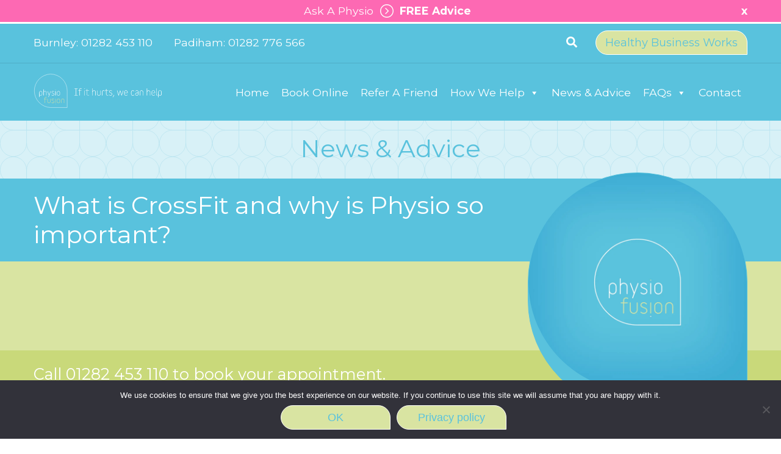

--- FILE ---
content_type: text/html; charset=UTF-8
request_url: https://physiofusion.co.uk/what-is-crossfit-and-why-is-physio-so-important/
body_size: 14384
content:
<!doctype html>
<html lang="en-GB">
<head>
<!-- Facebook Domain -->
<meta name="facebook-domain-verification" content="m4ruckjy1ycjfa5m3m99ecxhenkyw0" />
<!-- End Facebook Domain -->
<meta charset="UTF-8">
<meta name="viewport" content="width=device-width, initial-scale=1">
<link rel="profile" href="https://gmpg.org/xfn/11">
<!-- Facebook Pixel Code -->
<script>
!function(f,b,e,v,n,t,s)
{if(f.fbq)return;n=f.fbq=function(){n.callMethod?
n.callMethod.apply(n,arguments):n.queue.push(arguments)};
if(!f._fbq)f._fbq=n;n.push=n;n.loaded=!0;n.version='2.0';
n.queue=[];t=b.createElement(e);t.async=!0;
t.src=v;s=b.getElementsByTagName(e)[0];
s.parentNode.insertBefore(t,s)}(window, document,'script',
'https://connect.facebook.net/en_US/fbevents.js');
fbq('init', '501521210016677');
fbq('track', 'PageView');
</script>
<noscript><img height="1" width="1" style="display:none"
src="https://www.facebook.com/tr?id=501521210016677&ev=PageView&noscript=1"
/></noscript>
<!-- End Facebook Pixel Code -->
<!-- Clarity Tag -->
<script type="text/javascript"> (function(c,l,a,r,i,t,y){ c[a]=c[a]||function(){(c[a].q=c[a].q||[]).push(arguments)}; t=l.createElement(r);t.async=1;t.src="https://www.clarity.ms/tag/"+i; y=l.getElementsByTagName(r)[0];y.parentNode.insertBefore(t,y); })(window, document, "clarity", "script", "5n7hb25wzw"); </script>
<!-- End Clarity Tag -->
<!-- Google Tag Manager 
<script>(function(w,d,s,l,i){w[l]=w[l]||[];w[l].push({'gtm.start':
new Date().getTime(),event:'gtm.js'});var f=d.getElementsByTagName(s)[0],
j=d.createElement(s),dl=l!='dataLayer'?'&l='+l:'';j.async=true;j.src=
'https://www.googletagmanager.com/gtm.js?id='+i+dl;f.parentNode.insertBefore(j,f);
})(window,document,'script','dataLayer','GTM-N7JHBDN');</script>
<!-- End Google Tag Manager -->
<meta name='robots' content='index, follow, max-image-preview:large, max-snippet:-1, max-video-preview:-1' />
<style>img:is([sizes="auto" i], [sizes^="auto," i]) { contain-intrinsic-size: 3000px 1500px }</style>
<!-- This site is optimized with the Yoast SEO plugin v21.5 - https://yoast.com/wordpress/plugins/seo/ -->
<title>Why is Physio so important to CrossFit?</title>
<meta name="description" content="CrossFit. The importance of physio. Common injuries at CrossFit. What is CrossFit? How to stay fit, Dangers of CrossFit." />
<link rel="canonical" href="https://physiofusion.co.uk/what-is-crossfit-and-why-is-physio-so-important/" />
<meta property="og:locale" content="en_GB" />
<meta property="og:type" content="article" />
<meta property="og:title" content="Why is Physio so important to CrossFit?" />
<meta property="og:description" content="CrossFit. The importance of physio. Common injuries at CrossFit. What is CrossFit? How to stay fit, Dangers of CrossFit." />
<meta property="og:url" content="https://physiofusion.co.uk/what-is-crossfit-and-why-is-physio-so-important/" />
<meta property="og:site_name" content="Physiofusion" />
<meta property="article:publisher" content="https://www.facebook.com/Physiofusion" />
<meta property="article:published_time" content="2017-01-27T10:58:47+00:00" />
<meta property="article:modified_time" content="2019-08-19T09:25:58+00:00" />
<meta name="author" content="physiofusion" />
<meta name="twitter:card" content="summary_large_image" />
<meta name="twitter:creator" content="@PhysiofusionLtd" />
<meta name="twitter:site" content="@PhysiofusionLtd" />
<meta name="twitter:label1" content="Written by" />
<meta name="twitter:data1" content="physiofusion" />
<meta name="twitter:label2" content="Estimated reading time" />
<meta name="twitter:data2" content="3 minutes" />
<script type="application/ld+json" class="yoast-schema-graph">{"@context":"https://schema.org","@graph":[{"@type":"Article","@id":"https://physiofusion.co.uk/what-is-crossfit-and-why-is-physio-so-important/#article","isPartOf":{"@id":"https://physiofusion.co.uk/what-is-crossfit-and-why-is-physio-so-important/"},"author":{"name":"physiofusion","@id":"https://physiofusion.co.uk/#/schema/person/f918a0231c81bbee027b313d55f4afe0"},"headline":"What is CrossFit and why is Physio so important?","datePublished":"2017-01-27T10:58:47+00:00","dateModified":"2019-08-19T09:25:58+00:00","mainEntityOfPage":{"@id":"https://physiofusion.co.uk/what-is-crossfit-and-why-is-physio-so-important/"},"wordCount":664,"commentCount":0,"publisher":{"@id":"https://physiofusion.co.uk/#organization"},"articleSection":["News","Physiotherapy","Sports"],"inLanguage":"en-GB","potentialAction":[{"@type":"CommentAction","name":"Comment","target":["https://physiofusion.co.uk/what-is-crossfit-and-why-is-physio-so-important/#respond"]}]},{"@type":"WebPage","@id":"https://physiofusion.co.uk/what-is-crossfit-and-why-is-physio-so-important/","url":"https://physiofusion.co.uk/what-is-crossfit-and-why-is-physio-so-important/","name":"Why is Physio so important to CrossFit?","isPartOf":{"@id":"https://physiofusion.co.uk/#website"},"datePublished":"2017-01-27T10:58:47+00:00","dateModified":"2019-08-19T09:25:58+00:00","description":"CrossFit. The importance of physio. Common injuries at CrossFit. What is CrossFit? How to stay fit, Dangers of CrossFit.","breadcrumb":{"@id":"https://physiofusion.co.uk/what-is-crossfit-and-why-is-physio-so-important/#breadcrumb"},"inLanguage":"en-GB","potentialAction":[{"@type":"ReadAction","target":["https://physiofusion.co.uk/what-is-crossfit-and-why-is-physio-so-important/"]}]},{"@type":"BreadcrumbList","@id":"https://physiofusion.co.uk/what-is-crossfit-and-why-is-physio-so-important/#breadcrumb","itemListElement":[{"@type":"ListItem","position":1,"name":"News &#038; Advice","item":"https://physiofusion.co.uk/news-advice/"},{"@type":"ListItem","position":2,"name":"What is CrossFit and why is Physio so important?"}]},{"@type":"WebSite","@id":"https://physiofusion.co.uk/#website","url":"https://physiofusion.co.uk/","name":"Physiofusion","description":"","publisher":{"@id":"https://physiofusion.co.uk/#organization"},"potentialAction":[{"@type":"SearchAction","target":{"@type":"EntryPoint","urlTemplate":"https://physiofusion.co.uk/?s={search_term_string}"},"query-input":"required name=search_term_string"}],"inLanguage":"en-GB"},{"@type":"Organization","@id":"https://physiofusion.co.uk/#organization","name":"Physiofusion","url":"https://physiofusion.co.uk/","logo":{"@type":"ImageObject","inLanguage":"en-GB","@id":"https://physiofusion.co.uk/#/schema/logo/image/","url":"https://physiofusion.co.uk/wp-content/uploads/2019/01/physiofusion-logo.svg","contentUrl":"https://physiofusion.co.uk/wp-content/uploads/2019/01/physiofusion-logo.svg","width":463,"height":122,"caption":"Physiofusion"},"image":{"@id":"https://physiofusion.co.uk/#/schema/logo/image/"},"sameAs":["https://www.facebook.com/Physiofusion","https://twitter.com/PhysiofusionLtd","https://www.instagram.com/physiofusionltd/","https://www.linkedin.com/company/physiofusion-ltd"]},{"@type":"Person","@id":"https://physiofusion.co.uk/#/schema/person/f918a0231c81bbee027b313d55f4afe0","name":"physiofusion","image":{"@type":"ImageObject","inLanguage":"en-GB","@id":"https://physiofusion.co.uk/#/schema/person/image/","url":"https://secure.gravatar.com/avatar/f94c88adda6cc14b252b9c5a6053281d68034277d7510699e3e1fe4f14db6c87?s=96&d=mm&r=g","contentUrl":"https://secure.gravatar.com/avatar/f94c88adda6cc14b252b9c5a6053281d68034277d7510699e3e1fe4f14db6c87?s=96&d=mm&r=g","caption":"physiofusion"},"url":"https://physiofusion.co.uk/author/physiofusion/"}]}</script>
<!-- / Yoast SEO plugin. -->
<link rel='dns-prefetch' href='//code.jquery.com' />
<link rel='dns-prefetch' href='//fonts.googleapis.com' />
<link rel="alternate" type="application/rss+xml" title="Physiofusion &raquo; Feed" href="https://physiofusion.co.uk/feed/" />
<link rel="alternate" type="application/rss+xml" title="Physiofusion &raquo; Comments Feed" href="https://physiofusion.co.uk/comments/feed/" />
<link rel="alternate" type="application/rss+xml" title="Physiofusion &raquo; What is CrossFit and why is Physio so important? Comments Feed" href="https://physiofusion.co.uk/what-is-crossfit-and-why-is-physio-so-important/feed/" />
<!-- <link rel='stylesheet' id='wp-block-library-css' href='https://physiofusion.co.uk/wp-includes/css/dist/block-library/style.min.css?ver=6.8.3' type='text/css' media='all' /> -->
<link rel="stylesheet" type="text/css" href="//physiofusion.co.uk/wp-content/cache/wpfc-minified/jz7qoepp/ryas.css" media="all"/>
<style id='classic-theme-styles-inline-css' type='text/css'>
/*! This file is auto-generated */
.wp-block-button__link{color:#fff;background-color:#32373c;border-radius:9999px;box-shadow:none;text-decoration:none;padding:calc(.667em + 2px) calc(1.333em + 2px);font-size:1.125em}.wp-block-file__button{background:#32373c;color:#fff;text-decoration:none}
</style>
<!-- <link rel='stylesheet' id='activecampaign-form-block-css' href='https://physiofusion.co.uk/wp-content/plugins/activecampaign-subscription-forms/activecampaign-form-block/build/style-index.css?ver=1752833145' type='text/css' media='all' /> -->
<link rel="stylesheet" type="text/css" href="//physiofusion.co.uk/wp-content/cache/wpfc-minified/22pin8wk/ryas.css" media="all"/>
<style id='safe-svg-svg-icon-style-inline-css' type='text/css'>
.safe-svg-cover{text-align:center}.safe-svg-cover .safe-svg-inside{display:inline-block;max-width:100%}.safe-svg-cover svg{height:100%;max-height:100%;max-width:100%;width:100%}
</style>
<style id='global-styles-inline-css' type='text/css'>
:root{--wp--preset--aspect-ratio--square: 1;--wp--preset--aspect-ratio--4-3: 4/3;--wp--preset--aspect-ratio--3-4: 3/4;--wp--preset--aspect-ratio--3-2: 3/2;--wp--preset--aspect-ratio--2-3: 2/3;--wp--preset--aspect-ratio--16-9: 16/9;--wp--preset--aspect-ratio--9-16: 9/16;--wp--preset--color--black: #000000;--wp--preset--color--cyan-bluish-gray: #abb8c3;--wp--preset--color--white: #ffffff;--wp--preset--color--pale-pink: #f78da7;--wp--preset--color--vivid-red: #cf2e2e;--wp--preset--color--luminous-vivid-orange: #ff6900;--wp--preset--color--luminous-vivid-amber: #fcb900;--wp--preset--color--light-green-cyan: #7bdcb5;--wp--preset--color--vivid-green-cyan: #00d084;--wp--preset--color--pale-cyan-blue: #8ed1fc;--wp--preset--color--vivid-cyan-blue: #0693e3;--wp--preset--color--vivid-purple: #9b51e0;--wp--preset--gradient--vivid-cyan-blue-to-vivid-purple: linear-gradient(135deg,rgba(6,147,227,1) 0%,rgb(155,81,224) 100%);--wp--preset--gradient--light-green-cyan-to-vivid-green-cyan: linear-gradient(135deg,rgb(122,220,180) 0%,rgb(0,208,130) 100%);--wp--preset--gradient--luminous-vivid-amber-to-luminous-vivid-orange: linear-gradient(135deg,rgba(252,185,0,1) 0%,rgba(255,105,0,1) 100%);--wp--preset--gradient--luminous-vivid-orange-to-vivid-red: linear-gradient(135deg,rgba(255,105,0,1) 0%,rgb(207,46,46) 100%);--wp--preset--gradient--very-light-gray-to-cyan-bluish-gray: linear-gradient(135deg,rgb(238,238,238) 0%,rgb(169,184,195) 100%);--wp--preset--gradient--cool-to-warm-spectrum: linear-gradient(135deg,rgb(74,234,220) 0%,rgb(151,120,209) 20%,rgb(207,42,186) 40%,rgb(238,44,130) 60%,rgb(251,105,98) 80%,rgb(254,248,76) 100%);--wp--preset--gradient--blush-light-purple: linear-gradient(135deg,rgb(255,206,236) 0%,rgb(152,150,240) 100%);--wp--preset--gradient--blush-bordeaux: linear-gradient(135deg,rgb(254,205,165) 0%,rgb(254,45,45) 50%,rgb(107,0,62) 100%);--wp--preset--gradient--luminous-dusk: linear-gradient(135deg,rgb(255,203,112) 0%,rgb(199,81,192) 50%,rgb(65,88,208) 100%);--wp--preset--gradient--pale-ocean: linear-gradient(135deg,rgb(255,245,203) 0%,rgb(182,227,212) 50%,rgb(51,167,181) 100%);--wp--preset--gradient--electric-grass: linear-gradient(135deg,rgb(202,248,128) 0%,rgb(113,206,126) 100%);--wp--preset--gradient--midnight: linear-gradient(135deg,rgb(2,3,129) 0%,rgb(40,116,252) 100%);--wp--preset--font-size--small: 13px;--wp--preset--font-size--medium: 20px;--wp--preset--font-size--large: 36px;--wp--preset--font-size--x-large: 42px;--wp--preset--spacing--20: 0.44rem;--wp--preset--spacing--30: 0.67rem;--wp--preset--spacing--40: 1rem;--wp--preset--spacing--50: 1.5rem;--wp--preset--spacing--60: 2.25rem;--wp--preset--spacing--70: 3.38rem;--wp--preset--spacing--80: 5.06rem;--wp--preset--shadow--natural: 6px 6px 9px rgba(0, 0, 0, 0.2);--wp--preset--shadow--deep: 12px 12px 50px rgba(0, 0, 0, 0.4);--wp--preset--shadow--sharp: 6px 6px 0px rgba(0, 0, 0, 0.2);--wp--preset--shadow--outlined: 6px 6px 0px -3px rgba(255, 255, 255, 1), 6px 6px rgba(0, 0, 0, 1);--wp--preset--shadow--crisp: 6px 6px 0px rgba(0, 0, 0, 1);}:where(.is-layout-flex){gap: 0.5em;}:where(.is-layout-grid){gap: 0.5em;}body .is-layout-flex{display: flex;}.is-layout-flex{flex-wrap: wrap;align-items: center;}.is-layout-flex > :is(*, div){margin: 0;}body .is-layout-grid{display: grid;}.is-layout-grid > :is(*, div){margin: 0;}:where(.wp-block-columns.is-layout-flex){gap: 2em;}:where(.wp-block-columns.is-layout-grid){gap: 2em;}:where(.wp-block-post-template.is-layout-flex){gap: 1.25em;}:where(.wp-block-post-template.is-layout-grid){gap: 1.25em;}.has-black-color{color: var(--wp--preset--color--black) !important;}.has-cyan-bluish-gray-color{color: var(--wp--preset--color--cyan-bluish-gray) !important;}.has-white-color{color: var(--wp--preset--color--white) !important;}.has-pale-pink-color{color: var(--wp--preset--color--pale-pink) !important;}.has-vivid-red-color{color: var(--wp--preset--color--vivid-red) !important;}.has-luminous-vivid-orange-color{color: var(--wp--preset--color--luminous-vivid-orange) !important;}.has-luminous-vivid-amber-color{color: var(--wp--preset--color--luminous-vivid-amber) !important;}.has-light-green-cyan-color{color: var(--wp--preset--color--light-green-cyan) !important;}.has-vivid-green-cyan-color{color: var(--wp--preset--color--vivid-green-cyan) !important;}.has-pale-cyan-blue-color{color: var(--wp--preset--color--pale-cyan-blue) !important;}.has-vivid-cyan-blue-color{color: var(--wp--preset--color--vivid-cyan-blue) !important;}.has-vivid-purple-color{color: var(--wp--preset--color--vivid-purple) !important;}.has-black-background-color{background-color: var(--wp--preset--color--black) !important;}.has-cyan-bluish-gray-background-color{background-color: var(--wp--preset--color--cyan-bluish-gray) !important;}.has-white-background-color{background-color: var(--wp--preset--color--white) !important;}.has-pale-pink-background-color{background-color: var(--wp--preset--color--pale-pink) !important;}.has-vivid-red-background-color{background-color: var(--wp--preset--color--vivid-red) !important;}.has-luminous-vivid-orange-background-color{background-color: var(--wp--preset--color--luminous-vivid-orange) !important;}.has-luminous-vivid-amber-background-color{background-color: var(--wp--preset--color--luminous-vivid-amber) !important;}.has-light-green-cyan-background-color{background-color: var(--wp--preset--color--light-green-cyan) !important;}.has-vivid-green-cyan-background-color{background-color: var(--wp--preset--color--vivid-green-cyan) !important;}.has-pale-cyan-blue-background-color{background-color: var(--wp--preset--color--pale-cyan-blue) !important;}.has-vivid-cyan-blue-background-color{background-color: var(--wp--preset--color--vivid-cyan-blue) !important;}.has-vivid-purple-background-color{background-color: var(--wp--preset--color--vivid-purple) !important;}.has-black-border-color{border-color: var(--wp--preset--color--black) !important;}.has-cyan-bluish-gray-border-color{border-color: var(--wp--preset--color--cyan-bluish-gray) !important;}.has-white-border-color{border-color: var(--wp--preset--color--white) !important;}.has-pale-pink-border-color{border-color: var(--wp--preset--color--pale-pink) !important;}.has-vivid-red-border-color{border-color: var(--wp--preset--color--vivid-red) !important;}.has-luminous-vivid-orange-border-color{border-color: var(--wp--preset--color--luminous-vivid-orange) !important;}.has-luminous-vivid-amber-border-color{border-color: var(--wp--preset--color--luminous-vivid-amber) !important;}.has-light-green-cyan-border-color{border-color: var(--wp--preset--color--light-green-cyan) !important;}.has-vivid-green-cyan-border-color{border-color: var(--wp--preset--color--vivid-green-cyan) !important;}.has-pale-cyan-blue-border-color{border-color: var(--wp--preset--color--pale-cyan-blue) !important;}.has-vivid-cyan-blue-border-color{border-color: var(--wp--preset--color--vivid-cyan-blue) !important;}.has-vivid-purple-border-color{border-color: var(--wp--preset--color--vivid-purple) !important;}.has-vivid-cyan-blue-to-vivid-purple-gradient-background{background: var(--wp--preset--gradient--vivid-cyan-blue-to-vivid-purple) !important;}.has-light-green-cyan-to-vivid-green-cyan-gradient-background{background: var(--wp--preset--gradient--light-green-cyan-to-vivid-green-cyan) !important;}.has-luminous-vivid-amber-to-luminous-vivid-orange-gradient-background{background: var(--wp--preset--gradient--luminous-vivid-amber-to-luminous-vivid-orange) !important;}.has-luminous-vivid-orange-to-vivid-red-gradient-background{background: var(--wp--preset--gradient--luminous-vivid-orange-to-vivid-red) !important;}.has-very-light-gray-to-cyan-bluish-gray-gradient-background{background: var(--wp--preset--gradient--very-light-gray-to-cyan-bluish-gray) !important;}.has-cool-to-warm-spectrum-gradient-background{background: var(--wp--preset--gradient--cool-to-warm-spectrum) !important;}.has-blush-light-purple-gradient-background{background: var(--wp--preset--gradient--blush-light-purple) !important;}.has-blush-bordeaux-gradient-background{background: var(--wp--preset--gradient--blush-bordeaux) !important;}.has-luminous-dusk-gradient-background{background: var(--wp--preset--gradient--luminous-dusk) !important;}.has-pale-ocean-gradient-background{background: var(--wp--preset--gradient--pale-ocean) !important;}.has-electric-grass-gradient-background{background: var(--wp--preset--gradient--electric-grass) !important;}.has-midnight-gradient-background{background: var(--wp--preset--gradient--midnight) !important;}.has-small-font-size{font-size: var(--wp--preset--font-size--small) !important;}.has-medium-font-size{font-size: var(--wp--preset--font-size--medium) !important;}.has-large-font-size{font-size: var(--wp--preset--font-size--large) !important;}.has-x-large-font-size{font-size: var(--wp--preset--font-size--x-large) !important;}
:where(.wp-block-post-template.is-layout-flex){gap: 1.25em;}:where(.wp-block-post-template.is-layout-grid){gap: 1.25em;}
:where(.wp-block-columns.is-layout-flex){gap: 2em;}:where(.wp-block-columns.is-layout-grid){gap: 2em;}
:root :where(.wp-block-pullquote){font-size: 1.5em;line-height: 1.6;}
</style>
<!-- <link rel='stylesheet' id='contact-form-7-css' href='https://physiofusion.co.uk/wp-content/plugins/contact-form-7/includes/css/styles.css?ver=5.8.4' type='text/css' media='all' /> -->
<!-- <link rel='stylesheet' id='cookie-notice-front-css' href='https://physiofusion.co.uk/wp-content/plugins/cookie-notice/css/front.min.css?ver=2.5.7' type='text/css' media='all' /> -->
<!-- <link rel='stylesheet' id='megamenu-css' href='https://physiofusion.co.uk/wp-content/uploads/maxmegamenu/style.css?ver=7cba2b' type='text/css' media='all' /> -->
<!-- <link rel='stylesheet' id='dashicons-css' href='https://physiofusion.co.uk/wp-includes/css/dashicons.min.css?ver=6.8.3' type='text/css' media='all' /> -->
<!-- <link rel='stylesheet' id='physiofusion-style-css' href='https://physiofusion.co.uk/wp-content/themes/physiofusion/style.css?ver=6.8.3' type='text/css' media='all' /> -->
<link rel="stylesheet" type="text/css" href="//physiofusion.co.uk/wp-content/cache/wpfc-minified/1nmmmd87/rybe.css" media="all"/>
<link rel='stylesheet' id='physiofusion-font-css' href='https://fonts.googleapis.com/css?family=Montserrat%3A400%2C700&#038;ver=6.8.3' type='text/css' media='all' />
<!-- <link rel='stylesheet' id='flick-css' href='https://physiofusion.co.uk/wp-content/plugins/mailchimp/assets/css/flick/flick.css?ver=1.9.0' type='text/css' media='all' /> -->
<!-- <link rel='stylesheet' id='mailchimp_sf_main_css-css' href='https://physiofusion.co.uk/wp-content/plugins/mailchimp/assets/css/frontend.css?ver=1.9.0' type='text/css' media='all' /> -->
<link rel="stylesheet" type="text/css" href="//physiofusion.co.uk/wp-content/cache/wpfc-minified/8lzjuo4b/ryas.css" media="all"/>
<script type="text/javascript" id="cookie-notice-front-js-before">
/* <![CDATA[ */
var cnArgs = {"ajaxUrl":"https:\/\/physiofusion.co.uk\/wp-admin\/admin-ajax.php","nonce":"51d00dc272","hideEffect":"fade","position":"bottom","onScroll":false,"onScrollOffset":100,"onClick":false,"cookieName":"cookie_notice_accepted","cookieTime":2592000,"cookieTimeRejected":2592000,"globalCookie":false,"redirection":false,"cache":true,"revokeCookies":false,"revokeCookiesOpt":"automatic"};
/* ]]> */
</script>
<script src='//physiofusion.co.uk/wp-content/cache/wpfc-minified/hasi15m/rybe.js' type="text/javascript"></script>
<!-- <script type="text/javascript" src="https://physiofusion.co.uk/wp-content/plugins/cookie-notice/js/front.min.js?ver=2.5.7" id="cookie-notice-front-js"></script> -->
<link rel="https://api.w.org/" href="https://physiofusion.co.uk/wp-json/" /><link rel="alternate" title="JSON" type="application/json" href="https://physiofusion.co.uk/wp-json/wp/v2/posts/13712" /><link rel="EditURI" type="application/rsd+xml" title="RSD" href="https://physiofusion.co.uk/xmlrpc.php?rsd" />
<meta name="generator" content="WordPress 6.8.3" />
<link rel='shortlink' href='https://physiofusion.co.uk/?p=13712' />
<link rel="alternate" title="oEmbed (JSON)" type="application/json+oembed" href="https://physiofusion.co.uk/wp-json/oembed/1.0/embed?url=https%3A%2F%2Fphysiofusion.co.uk%2Fwhat-is-crossfit-and-why-is-physio-so-important%2F" />
<link rel="alternate" title="oEmbed (XML)" type="text/xml+oembed" href="https://physiofusion.co.uk/wp-json/oembed/1.0/embed?url=https%3A%2F%2Fphysiofusion.co.uk%2Fwhat-is-crossfit-and-why-is-physio-so-important%2F&#038;format=xml" />
<!-- Google Tag Manager -->
<script>(function(w,d,s,l,i){w[l]=w[l]||[];w[l].push({'gtm.start':
new Date().getTime(),event:'gtm.js'});var f=d.getElementsByTagName(s)[0],
j=d.createElement(s),dl=l!='dataLayer'?'&l='+l:'';j.async=true;j.src=
'https://www.googletagmanager.com/gtm.js?id='+i+dl;f.parentNode.insertBefore(j,f);
})(window,document,'script','dataLayer','GTM-N7JHBDN');</script>
<!-- End Google Tag Manager -->
<!-- Google Tag Manager -->
<script>(function(w,d,s,l,i){w[l]=w[l]||[];w[l].push({'gtm.start':
new Date().getTime(),event:'gtm.js'});var f=d.getElementsByTagName(s)[0],
j=d.createElement(s),dl=l!='dataLayer'?'&l='+l:'';j.async=true;j.src=
'https://www.googletagmanager.com/gtm.js?id='+i+dl;f.parentNode.insertBefore(j,f);
})(window,document,'script','dataLayer','GTM-5RP9WZHF');</script>
<!-- End Google Tag Manager --><script>document.createElement( "picture" );if(!window.HTMLPictureElement && document.addEventListener) {window.addEventListener("DOMContentLoaded", function() {var s = document.createElement("script");s.src = "https://physiofusion.co.uk/wp-content/plugins/webp-express/js/picturefill.min.js";document.body.appendChild(s);});}</script>
<link rel="pingback" href="https://physiofusion.co.uk/xmlrpc.php"><style type="text/css">.recentcomments a{display:inline !important;padding:0 !important;margin:0 !important;}</style>		<style type="text/css">
.site-title,
.site-description {
position: absolute;
clip: rect(1px, 1px, 1px, 1px);
}
</style>
<link rel="icon" href="https://physiofusion.co.uk/wp-content/uploads/2019/08/favicon.png" sizes="32x32" />
<link rel="icon" href="https://physiofusion.co.uk/wp-content/uploads/2019/08/favicon.png" sizes="192x192" />
<link rel="apple-touch-icon" href="https://physiofusion.co.uk/wp-content/uploads/2019/08/favicon.png" />
<meta name="msapplication-TileImage" content="https://physiofusion.co.uk/wp-content/uploads/2019/08/favicon.png" />
<style type="text/css" id="wp-custom-css">
#mega-menu-wrap-menu-1 #mega-menu-menu-1 > li.mega-menu-item > a.mega-menu-link {
font-size: 1.1rem;
}
#mega-menu-wrap-menu-1 #mega-menu-menu-1 > li.mega-menu-megamenu > ul.mega-sub-menu {
left: 175px;
}
#mega-menu-wrap-menu-1 #mega-menu-menu-1 li.mega-menu-megamenu > ul.mega-sub-menu > li.mega-menu-row .mega-menu-column > ul.mega-sub-menu > li.mega-menu-item {
padding: 15px 15px 15px 15px;
width: 100%;
padding-bottom: 10px;
padding-top: 5px;
}
.parent-pageid-265 #mc_embed_signup {
background: transparent;}		</style>
<style type="text/css">/** Mega Menu CSS: fs **/</style>
</head>
<body class="wp-singular post-template-default single single-post postid-13712 single-format-standard wp-custom-logo wp-theme-physiofusion cookies-not-set mega-menu-menu-1">
<!-- Google Tag Manager (noscript) -->
<noscript><iframe src="https://www.googletagmanager.com/ns.html?id=GTM-N7JHBDN"
height="0" width="0" style="display:none;visibility:hidden"></iframe></noscript>
<!-- End Google Tag Manager (noscript) -->
<div id="page" class="site">
<a class="skip-link screen-reader-text" href="#content">Skip to content</a>
<div class="header-pos">
<div class="header-warning">
<div class="container">
<p class="header-warning-text">Ask A Physio <a href="/faqs/ask-a-physio/">&nbsp;  <svg id="Layer_1" data-name="Layer 1" xmlns="http://www.w3.org/2000/svg" viewBox="0 0 64 64"><defs><style>.cls-1{fill:#fcfcfc;}</style></defs><path class="cls-1" d="M32,64A32,32,0,1,1,64,32,32.09,32.09,0,0,1,32,64ZM32,4A28,28,0,1,0,60,32,28.08,28.08,0,0,0,32,4Z"/><polygon class="cls-1" points="26.4 47.4 23.6 44.6 36.2 32 23.6 19.4 26.4 16.6 41.8 32 26.4 47.4"/></svg> &nbsp; FREE Advice</a></p>
<a class="header-warning-close" onclick="document.querySelector('.header-warning').classList.add('header-warning-invisible'); document.querySelector('.site-header').classList.remove('banner-open')">x</a>
</div>
</div>
<header id="masthead" class="site-header banner-open">
<div class="container">
<div class="row">
<div class="header-links col-hide col-md-12">
<div class="phone-numbers">
<a class="phone" href="tel:01282453110">Burnley: 01282 453 110</a>
<a class="phone" href="tel:01282776566">Padiham: 01282 776 566</a>
<!-- <a class="phone" href="tel:01204386170">Bolton: 01204 386 170</a> -->
</div>
<div class="external-links">
<div class="searchform">
<button id="searchform__reveal"><svg aria-hidden="true" focusable="false" data-prefix="fas" data-icon="search" class="svg-inline--fa fa-search fa-w-16" role="img" xmlns="http://www.w3.org/2000/svg" viewBox="0 0 512 512"><path fill="currentColor" d="M505 442.7L405.3 343c-4.5-4.5-10.6-7-17-7H372c27.6-35.3 44-79.7 44-128C416 93.1 322.9 0 208 0S0 93.1 0 208s93.1 208 208 208c48.3 0 92.7-16.4 128-44v16.3c0 6.4 2.5 12.5 7 17l99.7 99.7c9.4 9.4 24.6 9.4 33.9 0l28.3-28.3c9.4-9.4 9.4-24.6.1-34zM208 336c-70.7 0-128-57.2-128-128 0-70.7 57.2-128 128-128 70.7 0 128 57.2 128 128 0 70.7-57.2 128-128 128z"></path></svg></button>
<form action="/" method="get" id="searchform">
<input type="text" name="s" id="search" placeholder="Search Physiofusion" value="" />
</form>
</div>                                <a href="https://healthybusinessworks.co.uk" target="_blank" class="button button-sm">
Healthy Business Works                                </a>
</div>
</div>
<div class="site-branding col-10 col-lg-3">
<a href="https://physiofusion.co.uk/" class="custom-logo-link" rel="home"><img width="463" height="122" src="https://physiofusion.co.uk/wp-content/uploads/2019/01/physiofusion-logo.svg" class="custom-logo" alt="Physiofusion" decoding="async" fetchpriority="high" /></a>                    </div><!-- .site-branding -->
<div class="toggle-wrap col-2 d-lg-none">
<div class="menu-toggle res-trig">
<span></span>
<span></span>
<span></span>
</div>
</div>
<div class="header-right col-auto col-lg-9">
<nav id="site-navigation" class="main-navigation">
<div id="mega-menu-wrap-menu-1" class="mega-menu-wrap"><div class="mega-menu-toggle"><div class="mega-toggle-blocks-left"></div><div class="mega-toggle-blocks-center"></div><div class="mega-toggle-blocks-right"><div class='mega-toggle-block mega-menu-toggle-animated-block mega-toggle-block-0' id='mega-toggle-block-0'><button aria-label="Toggle Menu" class="mega-toggle-animated mega-toggle-animated-slider" type="button" aria-expanded="false">
<span class="mega-toggle-animated-box">
<span class="mega-toggle-animated-inner"></span>
</span>
</button></div></div></div><ul id="mega-menu-menu-1" class="mega-menu max-mega-menu mega-menu-horizontal mega-no-js" data-event="hover_intent" data-effect="fade_up" data-effect-speed="200" data-effect-mobile="slide" data-effect-speed-mobile="200" data-mobile-force-width="false" data-second-click="go" data-document-click="collapse" data-vertical-behaviour="accordion" data-breakpoint="768" data-unbind="false" data-mobile-state="collapse_all" data-mobile-direction="vertical" data-hover-intent-timeout="300" data-hover-intent-interval="100"><li class="mega-menu-item mega-menu-item-type-post_type mega-menu-item-object-page mega-menu-item-home mega-align-bottom-left mega-menu-flyout mega-menu-item-50" id="mega-menu-item-50"><a class="mega-menu-link" href="https://physiofusion.co.uk/" tabindex="0">Home</a></li><li class="mega-menu-item mega-menu-item-type-custom mega-menu-item-object-custom mega-align-bottom-left mega-menu-flyout mega-menu-item-28013" id="mega-menu-item-28013"><a target="_blank" class="mega-menu-link" href="https://eubook.nookal.com/bookings/book/2E907Dce-BfE6-D44A-f67D-AfA769e5A9BE" tabindex="0">Book Online</a></li><li class="mega-menu-item mega-menu-item-type-post_type mega-menu-item-object-page mega-align-bottom-left mega-menu-flyout mega-menu-item-26368" id="mega-menu-item-26368"><a class="mega-menu-link" href="https://physiofusion.co.uk/refer-a-friend/" tabindex="0">Refer A Friend</a></li><li class="mega-mega-help-sub-menu mega-menu-item mega-menu-item-type-custom mega-menu-item-object-custom mega-menu-item-has-children mega-menu-megamenu mega-menu-grid mega-align-bottom-left mega-menu-grid mega-menu-item-15808 mega-help-sub-menu" id="mega-menu-item-15808"><a class="mega-menu-link" href="/clinical-therapies/" aria-expanded="false" tabindex="0">How We Help<span class="mega-indicator" aria-hidden="true"></span></a>
<ul class="mega-sub-menu" role='presentation'>
<li class="mega-menu-row" id="mega-menu-15808-0">
<ul class="mega-sub-menu" style='--columns:12' role='presentation'>
<li class="mega-menu-column mega-menu-columns-6-of-12" style="--columns:12; --span:6" id="mega-menu-15808-0-0">
<ul class="mega-sub-menu">
<li class="mega-menu-item mega-menu-item-type-post_type mega-menu-item-object-clinical-therapies mega-menu-item-360" id="mega-menu-item-360"><a class="mega-menu-link" href="https://physiofusion.co.uk/clinical-therapies/physiotherapy/">Physiotherapy</a></li><li class="mega-menu-item mega-menu-item-type-custom mega-menu-item-object-custom mega-menu-item-27869" id="mega-menu-item-27869"><a class="mega-menu-link" href="https://physiofusion.co.uk/clinical-therapies/private-mri-scans-in-lancashire-fast-affordable-hassle-free/">MRI Scan Service</a></li><li class="mega-menu-item mega-menu-item-type-post_type mega-menu-item-object-clinical-therapies mega-menu-item-359" id="mega-menu-item-359"><a class="mega-menu-link" href="https://physiofusion.co.uk/clinical-therapies/massage/">Massage</a></li><li class="mega-menu-item mega-menu-item-type-post_type mega-menu-item-object-clinical-therapies mega-menu-item-371" id="mega-menu-item-371"><a class="mega-menu-link" href="https://physiofusion.co.uk/clinical-therapies/acupuncture/">Acupuncture</a></li><li class="mega-menu-item mega-menu-item-type-post_type mega-menu-item-object-clinical-therapies mega-menu-item-369" id="mega-menu-item-369"><a class="mega-menu-link" href="https://physiofusion.co.uk/clinical-therapies/reflexology/">Reflexology</a></li>		</ul>
</li><li class="mega-menu-column mega-menu-columns-6-of-12" style="--columns:12; --span:6" id="mega-menu-15808-0-1">
<ul class="mega-sub-menu">
<li class="mega-menu-item mega-menu-item-type-post_type mega-menu-item-object-clinical-therapies mega-menu-item-361" id="mega-menu-item-361"><a class="mega-menu-link" href="https://physiofusion.co.uk/clinical-therapies/podiatry/">Podiatry / Chiropody</a></li><li class="mega-menu-item mega-menu-item-type-post_type mega-menu-item-object-clinical-therapies mega-menu-item-20394" id="mega-menu-item-20394"><a class="mega-menu-link" href="https://physiofusion.co.uk/clinical-therapies/nail-surgery/">Nail Surgery</a></li><li class="mega-menu-item mega-menu-item-type-post_type mega-menu-item-object-clinical-therapies mega-menu-item-493" id="mega-menu-item-493"><a class="mega-menu-link" href="https://physiofusion.co.uk/clinical-therapies/mentalhealthservices/">Mental Health Services</a></li><li class="mega-menu-item mega-menu-item-type-post_type mega-menu-item-object-clinical-therapies mega-menu-item-387" id="mega-menu-item-387"><a class="mega-menu-link" href="https://physiofusion.co.uk/clinical-therapies/nutritional-therapy/">Nutritional Coaching</a></li><li class="mega-menu-item mega-menu-item-type-post_type mega-menu-item-object-clinical-therapies mega-menu-item-26093" id="mega-menu-item-26093"><a class="mega-menu-link" href="https://physiofusion.co.uk/clinical-therapies/reiki/">Reiki</a></li>		</ul>
</li>	</ul>
</li></ul>
</li><li class="mega-menu-item mega-menu-item-type-post_type mega-menu-item-object-page mega-current_page_parent mega-align-bottom-left mega-menu-flyout mega-menu-item-311" id="mega-menu-item-311"><a class="mega-menu-link" href="https://physiofusion.co.uk/news-advice/" tabindex="0">News &#038; Advice</a></li><li class="mega-menu-item mega-menu-item-type-post_type mega-menu-item-object-page mega-menu-item-has-children mega-align-bottom-left mega-menu-flyout mega-menu-item-267" id="mega-menu-item-267"><a class="mega-menu-link" href="https://physiofusion.co.uk/faqs/" aria-expanded="false" tabindex="0">FAQs<span class="mega-indicator" aria-hidden="true"></span></a>
<ul class="mega-sub-menu">
<li class="mega-menu-item mega-menu-item-type-post_type_archive mega-menu-item-object-team-members mega-menu-item-273" id="mega-menu-item-273"><a class="mega-menu-link" href="https://physiofusion.co.uk/about-us/meet-the-team/">Meet The Team</a></li><li class="mega-menu-item mega-menu-item-type-post_type mega-menu-item-object-page mega-menu-item-240" id="mega-menu-item-240"><a class="mega-menu-link" href="https://physiofusion.co.uk/faqs/ask-a-physio/">Ask A Physio</a></li><li class="mega-menu-item mega-menu-item-type-post_type_archive mega-menu-item-object-job-roles mega-menu-item-274" id="mega-menu-item-274"><a class="mega-menu-link" href="https://physiofusion.co.uk/about-us/job-roles/">Careers</a></li><li class="mega-menu-item mega-menu-item-type-post_type mega-menu-item-object-page mega-menu-item-268" id="mega-menu-item-268"><a class="mega-menu-link" href="https://physiofusion.co.uk/faqs/gift-vouchers/">Gift Vouchers</a></li><li class="mega-menu-item mega-menu-item-type-post_type mega-menu-item-object-page mega-menu-item-269" id="mega-menu-item-269"><a class="mega-menu-link" href="https://physiofusion.co.uk/faqs/referrers/">Referrers</a></li><li class="mega-menu-item mega-menu-item-type-post_type_archive mega-menu-item-object-client-case-studies mega-menu-item-275" id="mega-menu-item-275"><a class="mega-menu-link" href="https://physiofusion.co.uk/about-us/client-case-studies/">Client Case Studies</a></li><li class="mega-menu-item mega-menu-item-type-post_type mega-menu-item-object-page mega-menu-item-276" id="mega-menu-item-276"><a class="mega-menu-link" href="https://physiofusion.co.uk/patient-area/paying-for-your-own-treatment/">Paying for Your Own Treatment</a></li><li class="mega-menu-item mega-menu-item-type-post_type mega-menu-item-object-page mega-menu-item-277" id="mega-menu-item-277"><a class="mega-menu-link" href="https://physiofusion.co.uk/patient-area/had-an-accident/">Had an Accident?</a></li><li class="mega-menu-item mega-menu-item-type-post_type mega-menu-item-object-page mega-menu-item-278" id="mega-menu-item-278"><a class="mega-menu-link" href="https://physiofusion.co.uk/patient-area/feedback/">Feedback</a></li><li class="mega-menu-item mega-menu-item-type-post_type mega-menu-item-object-page mega-menu-item-270" id="mega-menu-item-270"><a class="mega-menu-link" href="https://physiofusion.co.uk/faqs/dignity-champions/">Dignity Champions</a></li></ul>
</li><li class="mega-menu-item mega-menu-item-type-post_type_archive mega-menu-item-object-clinics mega-align-bottom-left mega-menu-flyout mega-menu-item-69" id="mega-menu-item-69"><a class="mega-menu-link" href="https://physiofusion.co.uk/clinic-locations/" tabindex="0">Contact</a></li></ul></div>                        </nav><!-- #site-navigation -->
</div>
</div>
</div>
<nav id="site-navigation-m" class="main-navigation">
<div class="searchform searchform-mobile">
<form action="/" method="get" id="searchform" class="show">
<input type="text" name="s" id="search" placeholder="Search Physiofusion &#128269;" value="" />
</form>
</div>
<ul id="primary-menu" class="menu nav-menu"><li id="menu-item-50" class="menu-item menu-item-type-post_type menu-item-object-page menu-item-home menu-item-50"><a href="https://physiofusion.co.uk/">Home</a></li>
<li id="menu-item-28013" class="menu-item menu-item-type-custom menu-item-object-custom menu-item-28013"><a target="_blank" href="https://eubook.nookal.com/bookings/book/2E907Dce-BfE6-D44A-f67D-AfA769e5A9BE">Book Online</a></li>
<li id="menu-item-26368" class="menu-item menu-item-type-post_type menu-item-object-page menu-item-26368"><a href="https://physiofusion.co.uk/refer-a-friend/">Refer A Friend</a></li>
<li id="menu-item-15808" class="mega-help-sub-menu menu-item menu-item-type-custom menu-item-object-custom menu-item-has-children menu-item-15808"><a href="/clinical-therapies/">How We Help</a>
<ul class="sub-menu">
<li id="menu-item-360" class="menu-item menu-item-type-post_type menu-item-object-clinical-therapies menu-item-360"><a href="https://physiofusion.co.uk/clinical-therapies/physiotherapy/">Physiotherapy</a></li>
<li id="menu-item-27869" class="menu-item menu-item-type-custom menu-item-object-custom menu-item-27869"><a href="https://physiofusion.co.uk/clinical-therapies/private-mri-scans-in-lancashire-fast-affordable-hassle-free/">MRI Scan Service</a></li>
<li id="menu-item-359" class="menu-item menu-item-type-post_type menu-item-object-clinical-therapies menu-item-359"><a href="https://physiofusion.co.uk/clinical-therapies/massage/">Massage</a></li>
<li id="menu-item-371" class="menu-item menu-item-type-post_type menu-item-object-clinical-therapies menu-item-371"><a href="https://physiofusion.co.uk/clinical-therapies/acupuncture/">Acupuncture</a></li>
<li id="menu-item-387" class="menu-item menu-item-type-post_type menu-item-object-clinical-therapies menu-item-387"><a href="https://physiofusion.co.uk/clinical-therapies/nutritional-therapy/">Nutritional Coaching</a></li>
<li id="menu-item-20394" class="menu-item menu-item-type-post_type menu-item-object-clinical-therapies menu-item-20394"><a href="https://physiofusion.co.uk/clinical-therapies/nail-surgery/">Nail Surgery</a></li>
<li id="menu-item-361" class="menu-item menu-item-type-post_type menu-item-object-clinical-therapies menu-item-361"><a href="https://physiofusion.co.uk/clinical-therapies/podiatry/">Podiatry / Chiropody</a></li>
<li id="menu-item-493" class="menu-item menu-item-type-post_type menu-item-object-clinical-therapies menu-item-493"><a href="https://physiofusion.co.uk/clinical-therapies/mentalhealthservices/">Mental Health Services</a></li>
<li id="menu-item-369" class="menu-item menu-item-type-post_type menu-item-object-clinical-therapies menu-item-369"><a href="https://physiofusion.co.uk/clinical-therapies/reflexology/">Reflexology</a></li>
<li id="menu-item-26093" class="menu-item menu-item-type-post_type menu-item-object-clinical-therapies menu-item-26093"><a href="https://physiofusion.co.uk/clinical-therapies/reiki/">Reiki</a></li>
</ul>
</li>
<li id="menu-item-311" class="menu-item menu-item-type-post_type menu-item-object-page current_page_parent menu-item-311"><a href="https://physiofusion.co.uk/news-advice/">News &#038; Advice</a></li>
<li id="menu-item-267" class="menu-item menu-item-type-post_type menu-item-object-page menu-item-has-children menu-item-267"><a href="https://physiofusion.co.uk/faqs/">FAQs</a>
<ul class="sub-menu">
<li id="menu-item-273" class="menu-item menu-item-type-post_type_archive menu-item-object-team-members menu-item-273"><a href="https://physiofusion.co.uk/about-us/meet-the-team/">Meet The Team</a></li>
<li id="menu-item-240" class="menu-item menu-item-type-post_type menu-item-object-page menu-item-240"><a href="https://physiofusion.co.uk/faqs/ask-a-physio/">Ask A Physio</a></li>
<li id="menu-item-274" class="menu-item menu-item-type-post_type_archive menu-item-object-job-roles menu-item-274"><a href="https://physiofusion.co.uk/about-us/job-roles/">Careers</a></li>
<li id="menu-item-268" class="menu-item menu-item-type-post_type menu-item-object-page menu-item-268"><a href="https://physiofusion.co.uk/faqs/gift-vouchers/">Gift Vouchers</a></li>
<li id="menu-item-269" class="menu-item menu-item-type-post_type menu-item-object-page menu-item-269"><a href="https://physiofusion.co.uk/faqs/referrers/">Referrers</a></li>
<li id="menu-item-275" class="menu-item menu-item-type-post_type_archive menu-item-object-client-case-studies menu-item-275"><a href="https://physiofusion.co.uk/about-us/client-case-studies/">Client Case Studies</a></li>
<li id="menu-item-276" class="menu-item menu-item-type-post_type menu-item-object-page menu-item-276"><a href="https://physiofusion.co.uk/patient-area/paying-for-your-own-treatment/">Paying for Your Own Treatment</a></li>
<li id="menu-item-277" class="menu-item menu-item-type-post_type menu-item-object-page menu-item-277"><a href="https://physiofusion.co.uk/patient-area/had-an-accident/">Had an Accident?</a></li>
<li id="menu-item-278" class="menu-item menu-item-type-post_type menu-item-object-page menu-item-278"><a href="https://physiofusion.co.uk/patient-area/feedback/">Feedback</a></li>
<li id="menu-item-270" class="menu-item menu-item-type-post_type menu-item-object-page menu-item-270"><a href="https://physiofusion.co.uk/faqs/dignity-champions/">Dignity Champions</a></li>
</ul>
</li>
<li id="menu-item-69" class="menu-item menu-item-type-post_type_archive menu-item-object-clinics menu-item-69"><a href="https://physiofusion.co.uk/clinic-locations/">Contact</a></li>
</ul>                
<a href="tel:01282453110" target="_blank" class="button button-sm">Call Now</a>
</nav><!-- #site-navigation -->
</header><!-- #masthead -->
</div>
<div id="content" class="site-content">
<div id="primary" class="content-area">
<main id="main" class="site-main">
<article id="post-13712" class="post-13712 post type-post status-publish format-standard hentry category-news category-physiotherapy category-sports">
<header class="title-bar-single">
<div class="parent square-bg">
<div class="container">
<div class="row">
<div class="col-12 inner">
<h1 class="h2">News &amp; Advice</h1>
</div>
</div>
</div>
</div>
<div class="bottom">
<div class="heading">
<div class="container">
<div class="row">
<div class="col-12 col-lg-7 col-xl-8 inner">
<h2>What is CrossFit and why is Physio so important?</h2>
</div>
</div>
</div>
</div>
<div class="subtitle">
<div class="container">
<div class="row">
<div class="col-12 col-lg-7 inner">
</div>
</div>
</div>
</div>
<div class="phone-number">
<div class="container">
<div class="row">
<div class="col-12 col-lg-7 col-xl-8 inner">
<p>Call 01282 453 110 to book your appointment.</p>
</div>
</div>
</div>
</div>
<div class="meta">
<div class="container">
<div class="row">
<div class="col-12 col-lg-5 offset-lg-7">
<div class="post-loop-item large">
<div class="square-box post-loop-image">
<div class="content" style="background-image: url( /wp-content/themes/physiofusion/assets/physio-temp.jpg )"></div>
</div>
<div class="post-loop-content text-light">
<header class="entry-header">
</header><!-- .entry-header -->
</div>
</div>
</div>
</div>
</div>
</div>
</div>
</header>
<div class="content-section ">
<div class="container">
<div class="row">
<div class="col-12 col-lg-9 single-content">
<p>CrossFit is strength and conditioning training that combines a wide variety of exercises to give total fitness. It focuses on 3 aspects: weight lifting / training, sprinting / distance running and gymnastics.</p>
<p>The nature and the conditioning of the exercises involved mean that there are risks to this training. A study published in the <em>Journal of Strength and Conditioning Research</em> found that just over 70% of participants sustained an injury that prevented them from working, training or competing, so it’s a good idea to get advice from a Physiotherapist before you start.</p>
<p>At <strong>Physiofusion</strong>, we can make sure your body is healthy enough to withstand the strain it will go through in order to achieve those total fitness levels. We can also monitor your progress during training, making sure your body is functioning as well as it should be and that it hasn’t been over-compensating for weaker areas that you may be unaware of.</p>
<p>The main thing to remember is that pushing our bodies to their limits will always come with risks – no matter how fit we are (or think we are!). Injuries can come from something as minor as sitting on a wallet while it’s in your back pocket – so imagine the injuries that can be sustained from pressure 1000 times that if not done correctly.</p>
<h2></h2>
<h2><strong>Common traps people fall into whilst doing CrossFit:</strong></h2>
<p><strong> </strong></p>
<ul>
<li>Pushing yourself too hard and not knowing your body’s limits; this can be difficult when our goals for the “Work-out of the day” are made public to our fellow CrossFitters, as you don’t want to let the team down. If we are lifting a heavy weight as many times as we can in a set amount of time, it’s not going to be long until we pick up an injury.</li>
<li>Not using the correct form whilst performing exercises. It is important that you check-out your CrossFit coach’s experience. You can become a Level 1 CrossFit trainer following a two day course, with no previous experience required – which increases the likelihood of you doing exercises incorrectly and then getting injured.</li>
<li>Training as hard as the person next to you: although group exercises are very successful for personal motivation, it is always important to recognise your own limits and not compare them to others. It can lead to injury if we push ourselves further than we are capable of.</li>
</ul>
<p>&nbsp;</p>
<h2><strong>Tips: </strong></h2>
<ul>
<li>SMART goals (specific, measurable, attainable, realistic and timely) – with big emphasis on the REALISTIC! Don’t plan to perform a deadlift with an extremely heavy weight for as twice as many reps as you have done before, because you’re going to get hurt. As a general rule, if you’re lifting heavy you should perform fewer reps and ensure the appropriate form.</li>
<li>Don’t get dragged into setting unrealistic goals just to impress your CrossFit family.</li>
<li>Listen to your body. When the warning signs are there, take them seriously! Our bodies don’t have over-dramatic days. If something doesn’t feel right, it’s because it isn’t.</li>
<li>Rest days. If you are performing high-intensity training frequently, you will get some micro-tearing within your muscles. If you are not getting enough rest, the vulnerable muscles can become overloaded and could lead to a muscle strain. Muscles need time to repair following training; giving them a period of rest gives the muscles a chance to become bigger and stronger.</li>
<li>Warm-up properly. Check you’re spending 10-15 minutes stretching and performing dynamic movements to increase your heart rate and warm the muscles up ready for exercise.</li>
<li>Cool-down. Also important to allow the heart rate to gradually decrease to your normal baseline and help to clear out waste products.</li>
</ul>
<p>&nbsp;</p>
<p>If you are considering getting into CrossFit or you already attend CrossFit classes but find yourself in some discomfort, please don’t hesitate to use our <a href="https://physiofusion.co.uk/other-services-2/ask-a-physio/" target="_blank" rel="noopener noreferrer">FREE Ask-A-Physio service </a>online at: <a href="https://physiofusion.co.uk/">www.physiofusion.co.uk</a> and talk to our professionally trained Physiotherapists.</p>
</div>
</div>
</div><!-- .entry-content -->
<!--<footer class="entry-footer">
<span class="cat-links">Posted in <a href="https://physiofusion.co.uk/category/news/" rel="category tag">News</a>, <a href="https://physiofusion.co.uk/category/physiotherapy/" rel="category tag">Physiotherapy</a>, <a href="https://physiofusion.co.uk/category/sports/" rel="category tag">Sports</a></span>	</footer>--><!-- .entry-footer -->
</div>
</article>
</main><!-- #main -->
</div><!-- #primary -->
<style>
.why-work-block {
background: #d8f1f7;
padding: 30px;
}
</style>
<div class="call-to-action-large square-bg">
<div class="overlay"></div>
<div class="container-fluid">
<div class="row">
<div class="col-12 offset-0 col-md-5 offset-md-5 offset-xl-6 content">
<h2>Ask A Physio</h2>
<p>Our Ask A Physio service is a free and confidential service designed to provide you with advice and information on your problem before you book an appointment.</p>
<a href="https://physiofusion.co.uk/faqs/ask-a-physio/ " class="button">Contact Us</a>
</div>
</div>
</div>
</div>
</div><!-- #content -->
<footer id="colophon" class="site-footer">
<div class="cta-bar">
<div class="container">
<div class="cta-bar-inner">
<p>Sign up to our newsletter for expert advice and exclusive offers</p>
<button class="button" data-toggle="modal" data-target="#news-modal">
Sign up now                            </button>
</div>
</div>
</div>
<div class="footer-bottom">
<div class="container">
<div class="menu-footer-navigation-container"><ul id="footer-menu" class="menu"><li id="menu-item-279" class="menu-item menu-item-type-post_type menu-item-object-page menu-item-home menu-item-279"><a href="https://physiofusion.co.uk/">Home</a></li>
<li id="menu-item-28012" class="menu-item menu-item-type-custom menu-item-object-custom menu-item-28012"><a target="_blank" href="https://eubook.nookal.com/bookings/book/2E907Dce-BfE6-D44A-f67D-AfA769e5A9BE">Book Online</a></li>
<li id="menu-item-280" class="menu-item menu-item-type-post_type menu-item-object-page menu-item-280"><a href="https://physiofusion.co.uk/about-us/">About Us</a></li>
<li id="menu-item-310" class="menu-item menu-item-type-post_type menu-item-object-page current_page_parent menu-item-310"><a href="https://physiofusion.co.uk/news-advice/">News &#038; Advice</a></li>
<li id="menu-item-281" class="menu-item menu-item-type-post_type menu-item-object-page menu-item-281"><a href="https://physiofusion.co.uk/faqs/">FAQs</a></li>
<li id="menu-item-283" class="menu-item menu-item-type-post_type_archive menu-item-object-clinics menu-item-283"><a href="https://physiofusion.co.uk/clinic-locations/">Contact Us</a></li>
</ul></div><p><p><a href="/privacy-policy">Terms &amp; Conditions</a> | <a href="/sitemap/">Sitemap</a></p>
</p>                <p>Copyright 2026 Physiofusion ® Ltd | Website by <a href="https://24marketing.co.uk/">+24 Marketing</a> | 
<span class="social-icons">
<a href="https://www.facebook.com/Physiofusion">
<svg xmlns="http://www.w3.org/2000/svg" viewBox="0 0 7.4 16">
<path d="M7.1,8H4.9v8H1.6V8H0V5.2H1.6V3.4A3.1,3.1,0,0,1,4.9,0H7.4V2.8H5.6a.6.6,0,0,0-.7.7V5.2H7.4Z" fill="#fff"/>
</svg>			</a>
<a href="https://twitter.com/PhysiofusionLtd">
<svg xmlns="http://www.w3.org/2000/svg" viewBox="0 0 16 13"  style="height: 17px;">
<path d="M14.4,3.2v.5A9.3,9.3,0,0,1,5,13a8.9,8.9,0,0,1-5-1.5H.8a7.5,7.5,0,0,0,4.1-1.4A3.4,3.4,0,0,1,1.8,7.9H3.3A3.3,3.3,0,0,1,.6,4.6h0A4.2,4.2,0,0,0,2.1,5,3.2,3.2,0,0,1,.7,2.3,3.1,3.1,0,0,1,1.1.6,9.2,9.2,0,0,0,7.9,4a1.7,1.7,0,0,1-.1-.7A3.3,3.3,0,0,1,11.1,0a3.5,3.5,0,0,1,2.4,1A6,6,0,0,0,15.6.2a3.6,3.6,0,0,1-1.5,1.9A6,6,0,0,0,16,1.5a5.2,5.2,0,0,1-1.6,1.7" fill="#fff"/>
</svg>			</a>
<a href="https://www.linkedin.com/company/physiofusion-ltd">
<svg xmlns="http://www.w3.org/2000/svg" viewBox="0 0 14.8 14.1">
<path d="M3.4,14.1H.2V4.6H3.4ZM1.8,3.3H1.7A1.6,1.6,0,0,1,0,1.6,1.6,1.6,0,0,1,1.8,0,1.7,1.7,0,0,1,3.6,1.6,1.7,1.7,0,0,1,1.8,3.3m13,10.8H11.6V9c0-1.3-.5-2.1-1.6-2.1A1.7,1.7,0,0,0,8.4,8a1.9,1.9,0,0,0-.1.8v5.3H5.1V4.6H8.3V5.9a3.1,3.1,0,0,1,2.8-1.5c2.1,0,3.7,1.3,3.7,4.3Z" fill="#fff"/>
</svg>			</a>
<a href="https://www.instagram.com/physiofusionltd/">
<svg xmlns="http://www.w3.org/2000/svg" viewBox="0 0 16 16"  style="height: 17px;">
<path d="M13.2,8A5.2,5.2,0,0,0,8,2.8,5.2,5.2,0,0,0,8,13.2,5.2,5.2,0,0,0,13.2,8m-.1-5.9a.9.9,0,0,0-.9.9.9.9,0,0,0,.9.8.9.9,0,0,0,.8-.8.9.9,0,0,0-.8-.9M3.8.9h8.4a2.9,2.9,0,0,1,2.9,2.9v8.4a2.9,2.9,0,0,1-2.9,2.9H3.8A2.9,2.9,0,0,1,.9,12.2V3.8A2.9,2.9,0,0,1,3.8.9M12.2,0H3.8A3.8,3.8,0,0,0,0,3.8v8.4A3.8,3.8,0,0,0,3.8,16h8.4A3.8,3.8,0,0,0,16,12.2V3.8A3.8,3.8,0,0,0,12.2,0M3.9,8A4.1,4.1,0,0,1,8,3.9,4.1,4.1,0,0,1,12.1,8,4.1,4.1,0,0,1,8,12.1,4.1,4.1,0,0,1,3.9,8" fill="#fff" fill-rule="evenodd"/>
</svg>			</a>
</span>
</p>
</div>
</div>
</footer><!-- #colophon -->
</div><!-- #page -->
<script type="speculationrules">
{"prefetch":[{"source":"document","where":{"and":[{"href_matches":"\/*"},{"not":{"href_matches":["\/wp-*.php","\/wp-admin\/*","\/wp-content\/uploads\/*","\/wp-content\/*","\/wp-content\/plugins\/*","\/wp-content\/themes\/physiofusion\/*","\/*\\?(.+)"]}},{"not":{"selector_matches":"a[rel~=\"nofollow\"]"}},{"not":{"selector_matches":".no-prefetch, .no-prefetch a"}}]},"eagerness":"conservative"}]}
</script>
<script type="text/javascript" id="site_tracking-js-extra">
/* <![CDATA[ */
var php_data = {"ac_settings":{"tracking_actid":null,"site_tracking_default":1},"user_email":""};
/* ]]> */
</script>
<script type="text/javascript" src="https://physiofusion.co.uk/wp-content/plugins/activecampaign-subscription-forms/site_tracking.js?ver=6.8.3" id="site_tracking-js"></script>
<script type="text/javascript" src="https://physiofusion.co.uk/wp-content/plugins/contact-form-7/includes/swv/js/index.js?ver=5.8.4" id="swv-js"></script>
<script type="text/javascript" id="contact-form-7-js-extra">
/* <![CDATA[ */
var wpcf7 = {"api":{"root":"https:\/\/physiofusion.co.uk\/wp-json\/","namespace":"contact-form-7\/v1"},"cached":"1"};
/* ]]> */
</script>
<script type="text/javascript" src="https://physiofusion.co.uk/wp-content/plugins/contact-form-7/includes/js/index.js?ver=5.8.4" id="contact-form-7-js"></script>
<script type="text/javascript" src="https://physiofusion.co.uk/wp-content/themes/physiofusion/js/navigation.js?ver=20151215" id="physiofusion-navigation-js"></script>
<script type="text/javascript" src="https://physiofusion.co.uk/wp-content/themes/physiofusion/js/skip-link-focus-fix.js?ver=20151215" id="physiofusion-skip-link-focus-fix-js"></script>
<script type="text/javascript" src="https://code.jquery.com/jquery-3.6.0.min.js" id="physiofusion-jquery-js"></script>
<script type="text/javascript" src="https://physiofusion.co.uk/wp-content/themes/physiofusion/js/scripts.js" id="physiofusion-scripts-js"></script>
<script type="text/javascript" src="https://physiofusion.co.uk/wp-content/themes/physiofusion/js/modernizr-custom.js" id="physiofusion-modernizr-js"></script>
<script type="text/javascript" src="https://physiofusion.co.uk/wp-includes/js/comment-reply.min.js?ver=6.8.3" id="comment-reply-js" async="async" data-wp-strategy="async"></script>
<script type="text/javascript" src="https://www.google.com/recaptcha/api.js?render=6LdgUx0lAAAAAISnCNpVaVxMP0QhSFF8NYjiEooQ&amp;ver=3.0" id="google-recaptcha-js"></script>
<script type="text/javascript" src="https://physiofusion.co.uk/wp-includes/js/dist/vendor/wp-polyfill.min.js?ver=3.15.0" id="wp-polyfill-js"></script>
<script type="text/javascript" id="wpcf7-recaptcha-js-extra">
/* <![CDATA[ */
var wpcf7_recaptcha = {"sitekey":"6LdgUx0lAAAAAISnCNpVaVxMP0QhSFF8NYjiEooQ","actions":{"homepage":"homepage","contactform":"contactform"}};
/* ]]> */
</script>
<script type="text/javascript" src="https://physiofusion.co.uk/wp-content/plugins/contact-form-7/modules/recaptcha/index.js?ver=5.8.4" id="wpcf7-recaptcha-js"></script>
<!-- Cookie Notice plugin v2.5.7 by Hu-manity.co https://hu-manity.co/ -->
<div id="cookie-notice" role="dialog" class="cookie-notice-hidden cookie-revoke-hidden cn-position-bottom" aria-label="Cookie Notice" style="background-color: rgba(50,50,58,1);"><div class="cookie-notice-container" style="color: #fff"><span id="cn-notice-text" class="cn-text-container">We use cookies to ensure that we give you the best experience on our website. If you continue to use this site we will assume that you are happy with it.</span><span id="cn-notice-buttons" class="cn-buttons-container"><button id="cn-accept-cookie" data-cookie-set="accept" class="cn-set-cookie cn-button cn-button-custom button button-sm" aria-label="OK">OK</button><button data-link-url="https://physiofusion.co.uk/privacy-policy/" data-link-target="_blank" id="cn-more-info" class="cn-more-info cn-button cn-button-custom button button-sm" aria-label="Privacy policy">Privacy policy</button></span><span id="cn-close-notice" data-cookie-set="accept" class="cn-close-icon" title="No"></span></div>
</div>
<!-- / Cookie Notice plugin -->
<div class="modal fade" id="news-modal" tabindex="-1" role="dialog" aria-labelledby="newsModalLabel" aria-hidden="true">
<button type="button" class="close" data-dismiss="modal" aria-label="Close">
<span aria-hidden="true">&times;</span>
</button>
<div class="modal-dialog" role="document" style="    text-align: center;">
<div class="modal-body" style="display: inline-block; padding: 20px; background: #59c2dd; border-radius: 10px">
<div id="mc_embed_shell">
<link href="//cdn-images.mailchimp.com/embedcode/classic-061523.css" rel="stylesheet" type="text/css">
<style type="text/css">
#mc_embed_signup{background:#59c2dd; false;clear:left; font:14px Helvetica,Arial,sans-serif; width: 600px;}
/* Add your own Mailchimp form style overrides in your site stylesheet or in this style block.
We recommend moving this block and the preceding CSS link to the HEAD of your HTML file. */ </style> <div id="mc_embed_signup">
<form action="https://physiofusion.us13.list-manage.com/subscribe/post?u=eb2137aba9aecfa96f76f1bda&amp;id=66a0e141de&amp;f_id=001a89eaf0" method="post" id="mc-embedded-subscribe-form" name="mc-embedded-subscribe-form" class="validate" target="_blank">
<div id="mc_embed_signup_scroll"><h2 style="color: #fff;">Welcome New Subscribers!</h2>
<div class="indicates-required"><span class="asterisk">*</span> indicates required</div>
<div class="mc-field-group"><label for="mce-EMAIL">Email Address <span class="asterisk">*</span></label><input type="email" name="EMAIL" class="required email" id="mce-EMAIL" required="" value=""></div><div class="mc-field-group"><label for="mce-FNAME">First Name </label><input type="text" name="FNAME" class=" text" id="mce-FNAME" value=""></div><div class="mc-field-group size1of2"><label for="mce-BIRTHDAY-month">Birthday </label><div class="datefield"><span class="subfield dayfield"><input class="birthday REQ_CSS" type="text" pattern="[0-9]*" placeholder="DD" size="2" maxlength="2" name="BIRTHDAY[day]" id="mce-BIRTHDAY-day" value=""></span> /<span class="subfield monthfield"><input class="birthday REQ_CSS" type="text" pattern="[0-9]*" placeholder="MM" size="2" maxlength="2" name="BIRTHDAY[month]" id="mce-BIRTHDAY-month" value=""></span><span class="small-meta nowrap">( dd / mm )</span></div></div> <div hidden=""><input type="hidden" name="tags" value="7212686"></div>
<div id="mce-responses" class="clear">
<div class="response" id="mce-error-response" style="display: none;"></div>
<div class="response" id="mce-success-response" style="display: none;"></div>
</div><div aria-hidden="true" style="position: absolute; left: -5000px;"><input type="text" name="b_eb2137aba9aecfa96f76f1bda_66a0e141de" tabindex="-1" value=""></div><div class="clear"><input type="submit" name="subscribe" id="mc-embedded-subscribe" class="button" value="Subscribe"></div>
</div>
</form>
</div>
<script type="text/javascript" src="//s3.amazonaws.com/downloads.mailchimp.com/js/mc-validate.js"></script><script type="text/javascript">(function($) {window.fnames = new Array(); window.ftypes = new Array();fnames[0]='EMAIL';ftypes[0]='email';fnames[1]='FNAME';ftypes[1]='text';fnames[5]='BIRTHDAY';ftypes[5]='birthday';fnames[2]='LNAME';ftypes[2]='text';fnames[3]='ADDRESS';ftypes[3]='address';fnames[4]='PHONE';ftypes[4]='phone';fnames[6]='COMPANY';ftypes[6]='text';fnames[7]='MMERGE7';ftypes[7]='dropdown';fnames[8]='MMERGE8';ftypes[8]='dropdown';fnames[9]='MMERGE9';ftypes[9]='text';fnames[10]='RAF';ftypes[10]='dropdown';fnames[11]='MMERGE11';ftypes[11]='text';fnames[12]='MMERGE12';ftypes[12]='text';fnames[13]='MMERGE13';ftypes[13]='text';fnames[14]='MMERGE14';ftypes[14]='dropdown';fnames[15]='MMERGE15';ftypes[15]='text';}(jQuery));var $mcj = jQuery.noConflict(true);</script></div>
</div>
</div>
</div>
<script src="https://stackpath.bootstrapcdn.com/bootstrap/4.3.1/js/bootstrap.min.js" integrity="sha384-JjSmVgyd0p3pXB1rRibZUAYoIIy6OrQ6VrjIEaFf/nJGzIxFDsf4x0xIM+B07jRM" crossorigin="anonymous"></script>
<script src="https://physiofusion14914.activehosted.com/f/embed.php?id=1" type="text/javascript" charset="utf-8"></script>
<script type="text/javascript">
(function(e,t,o,n,p,r,i){e.visitorGlobalObjectAlias=n;e[e.visitorGlobalObjectAlias]=e[e.visitorGlobalObjectAlias]||function(){(e[e.visitorGlobalObjectAlias].q=e[e.visitorGlobalObjectAlias].q||[]).push(arguments)};e[e.visitorGlobalObjectAlias].l=(new Date).getTime();r=t.createElement("script");r.src=o;r.async=true;i=t.getElementsByTagName("script")[0];i.parentNode.insertBefore(r,i)})(window,document,"https://diffuser-cdn.app-us1.com/diffuser/diffuser.js","vgo");
vgo('setAccount', '475582017');
vgo('setTrackByDefault', true);
vgo('process');
</script>
</body>
</html><!-- WP Fastest Cache file was created in 0.275 seconds, on 8th January 2026 @ 6:33 am -->

--- FILE ---
content_type: text/html; charset=utf-8
request_url: https://www.google.com/recaptcha/api2/anchor?ar=1&k=6LdgUx0lAAAAAISnCNpVaVxMP0QhSFF8NYjiEooQ&co=aHR0cHM6Ly9waHlzaW9mdXNpb24uY28udWs6NDQz&hl=en&v=PoyoqOPhxBO7pBk68S4YbpHZ&size=invisible&anchor-ms=20000&execute-ms=30000&cb=lzy8mtmt2fze
body_size: 48796
content:
<!DOCTYPE HTML><html dir="ltr" lang="en"><head><meta http-equiv="Content-Type" content="text/html; charset=UTF-8">
<meta http-equiv="X-UA-Compatible" content="IE=edge">
<title>reCAPTCHA</title>
<style type="text/css">
/* cyrillic-ext */
@font-face {
  font-family: 'Roboto';
  font-style: normal;
  font-weight: 400;
  font-stretch: 100%;
  src: url(//fonts.gstatic.com/s/roboto/v48/KFO7CnqEu92Fr1ME7kSn66aGLdTylUAMa3GUBHMdazTgWw.woff2) format('woff2');
  unicode-range: U+0460-052F, U+1C80-1C8A, U+20B4, U+2DE0-2DFF, U+A640-A69F, U+FE2E-FE2F;
}
/* cyrillic */
@font-face {
  font-family: 'Roboto';
  font-style: normal;
  font-weight: 400;
  font-stretch: 100%;
  src: url(//fonts.gstatic.com/s/roboto/v48/KFO7CnqEu92Fr1ME7kSn66aGLdTylUAMa3iUBHMdazTgWw.woff2) format('woff2');
  unicode-range: U+0301, U+0400-045F, U+0490-0491, U+04B0-04B1, U+2116;
}
/* greek-ext */
@font-face {
  font-family: 'Roboto';
  font-style: normal;
  font-weight: 400;
  font-stretch: 100%;
  src: url(//fonts.gstatic.com/s/roboto/v48/KFO7CnqEu92Fr1ME7kSn66aGLdTylUAMa3CUBHMdazTgWw.woff2) format('woff2');
  unicode-range: U+1F00-1FFF;
}
/* greek */
@font-face {
  font-family: 'Roboto';
  font-style: normal;
  font-weight: 400;
  font-stretch: 100%;
  src: url(//fonts.gstatic.com/s/roboto/v48/KFO7CnqEu92Fr1ME7kSn66aGLdTylUAMa3-UBHMdazTgWw.woff2) format('woff2');
  unicode-range: U+0370-0377, U+037A-037F, U+0384-038A, U+038C, U+038E-03A1, U+03A3-03FF;
}
/* math */
@font-face {
  font-family: 'Roboto';
  font-style: normal;
  font-weight: 400;
  font-stretch: 100%;
  src: url(//fonts.gstatic.com/s/roboto/v48/KFO7CnqEu92Fr1ME7kSn66aGLdTylUAMawCUBHMdazTgWw.woff2) format('woff2');
  unicode-range: U+0302-0303, U+0305, U+0307-0308, U+0310, U+0312, U+0315, U+031A, U+0326-0327, U+032C, U+032F-0330, U+0332-0333, U+0338, U+033A, U+0346, U+034D, U+0391-03A1, U+03A3-03A9, U+03B1-03C9, U+03D1, U+03D5-03D6, U+03F0-03F1, U+03F4-03F5, U+2016-2017, U+2034-2038, U+203C, U+2040, U+2043, U+2047, U+2050, U+2057, U+205F, U+2070-2071, U+2074-208E, U+2090-209C, U+20D0-20DC, U+20E1, U+20E5-20EF, U+2100-2112, U+2114-2115, U+2117-2121, U+2123-214F, U+2190, U+2192, U+2194-21AE, U+21B0-21E5, U+21F1-21F2, U+21F4-2211, U+2213-2214, U+2216-22FF, U+2308-230B, U+2310, U+2319, U+231C-2321, U+2336-237A, U+237C, U+2395, U+239B-23B7, U+23D0, U+23DC-23E1, U+2474-2475, U+25AF, U+25B3, U+25B7, U+25BD, U+25C1, U+25CA, U+25CC, U+25FB, U+266D-266F, U+27C0-27FF, U+2900-2AFF, U+2B0E-2B11, U+2B30-2B4C, U+2BFE, U+3030, U+FF5B, U+FF5D, U+1D400-1D7FF, U+1EE00-1EEFF;
}
/* symbols */
@font-face {
  font-family: 'Roboto';
  font-style: normal;
  font-weight: 400;
  font-stretch: 100%;
  src: url(//fonts.gstatic.com/s/roboto/v48/KFO7CnqEu92Fr1ME7kSn66aGLdTylUAMaxKUBHMdazTgWw.woff2) format('woff2');
  unicode-range: U+0001-000C, U+000E-001F, U+007F-009F, U+20DD-20E0, U+20E2-20E4, U+2150-218F, U+2190, U+2192, U+2194-2199, U+21AF, U+21E6-21F0, U+21F3, U+2218-2219, U+2299, U+22C4-22C6, U+2300-243F, U+2440-244A, U+2460-24FF, U+25A0-27BF, U+2800-28FF, U+2921-2922, U+2981, U+29BF, U+29EB, U+2B00-2BFF, U+4DC0-4DFF, U+FFF9-FFFB, U+10140-1018E, U+10190-1019C, U+101A0, U+101D0-101FD, U+102E0-102FB, U+10E60-10E7E, U+1D2C0-1D2D3, U+1D2E0-1D37F, U+1F000-1F0FF, U+1F100-1F1AD, U+1F1E6-1F1FF, U+1F30D-1F30F, U+1F315, U+1F31C, U+1F31E, U+1F320-1F32C, U+1F336, U+1F378, U+1F37D, U+1F382, U+1F393-1F39F, U+1F3A7-1F3A8, U+1F3AC-1F3AF, U+1F3C2, U+1F3C4-1F3C6, U+1F3CA-1F3CE, U+1F3D4-1F3E0, U+1F3ED, U+1F3F1-1F3F3, U+1F3F5-1F3F7, U+1F408, U+1F415, U+1F41F, U+1F426, U+1F43F, U+1F441-1F442, U+1F444, U+1F446-1F449, U+1F44C-1F44E, U+1F453, U+1F46A, U+1F47D, U+1F4A3, U+1F4B0, U+1F4B3, U+1F4B9, U+1F4BB, U+1F4BF, U+1F4C8-1F4CB, U+1F4D6, U+1F4DA, U+1F4DF, U+1F4E3-1F4E6, U+1F4EA-1F4ED, U+1F4F7, U+1F4F9-1F4FB, U+1F4FD-1F4FE, U+1F503, U+1F507-1F50B, U+1F50D, U+1F512-1F513, U+1F53E-1F54A, U+1F54F-1F5FA, U+1F610, U+1F650-1F67F, U+1F687, U+1F68D, U+1F691, U+1F694, U+1F698, U+1F6AD, U+1F6B2, U+1F6B9-1F6BA, U+1F6BC, U+1F6C6-1F6CF, U+1F6D3-1F6D7, U+1F6E0-1F6EA, U+1F6F0-1F6F3, U+1F6F7-1F6FC, U+1F700-1F7FF, U+1F800-1F80B, U+1F810-1F847, U+1F850-1F859, U+1F860-1F887, U+1F890-1F8AD, U+1F8B0-1F8BB, U+1F8C0-1F8C1, U+1F900-1F90B, U+1F93B, U+1F946, U+1F984, U+1F996, U+1F9E9, U+1FA00-1FA6F, U+1FA70-1FA7C, U+1FA80-1FA89, U+1FA8F-1FAC6, U+1FACE-1FADC, U+1FADF-1FAE9, U+1FAF0-1FAF8, U+1FB00-1FBFF;
}
/* vietnamese */
@font-face {
  font-family: 'Roboto';
  font-style: normal;
  font-weight: 400;
  font-stretch: 100%;
  src: url(//fonts.gstatic.com/s/roboto/v48/KFO7CnqEu92Fr1ME7kSn66aGLdTylUAMa3OUBHMdazTgWw.woff2) format('woff2');
  unicode-range: U+0102-0103, U+0110-0111, U+0128-0129, U+0168-0169, U+01A0-01A1, U+01AF-01B0, U+0300-0301, U+0303-0304, U+0308-0309, U+0323, U+0329, U+1EA0-1EF9, U+20AB;
}
/* latin-ext */
@font-face {
  font-family: 'Roboto';
  font-style: normal;
  font-weight: 400;
  font-stretch: 100%;
  src: url(//fonts.gstatic.com/s/roboto/v48/KFO7CnqEu92Fr1ME7kSn66aGLdTylUAMa3KUBHMdazTgWw.woff2) format('woff2');
  unicode-range: U+0100-02BA, U+02BD-02C5, U+02C7-02CC, U+02CE-02D7, U+02DD-02FF, U+0304, U+0308, U+0329, U+1D00-1DBF, U+1E00-1E9F, U+1EF2-1EFF, U+2020, U+20A0-20AB, U+20AD-20C0, U+2113, U+2C60-2C7F, U+A720-A7FF;
}
/* latin */
@font-face {
  font-family: 'Roboto';
  font-style: normal;
  font-weight: 400;
  font-stretch: 100%;
  src: url(//fonts.gstatic.com/s/roboto/v48/KFO7CnqEu92Fr1ME7kSn66aGLdTylUAMa3yUBHMdazQ.woff2) format('woff2');
  unicode-range: U+0000-00FF, U+0131, U+0152-0153, U+02BB-02BC, U+02C6, U+02DA, U+02DC, U+0304, U+0308, U+0329, U+2000-206F, U+20AC, U+2122, U+2191, U+2193, U+2212, U+2215, U+FEFF, U+FFFD;
}
/* cyrillic-ext */
@font-face {
  font-family: 'Roboto';
  font-style: normal;
  font-weight: 500;
  font-stretch: 100%;
  src: url(//fonts.gstatic.com/s/roboto/v48/KFO7CnqEu92Fr1ME7kSn66aGLdTylUAMa3GUBHMdazTgWw.woff2) format('woff2');
  unicode-range: U+0460-052F, U+1C80-1C8A, U+20B4, U+2DE0-2DFF, U+A640-A69F, U+FE2E-FE2F;
}
/* cyrillic */
@font-face {
  font-family: 'Roboto';
  font-style: normal;
  font-weight: 500;
  font-stretch: 100%;
  src: url(//fonts.gstatic.com/s/roboto/v48/KFO7CnqEu92Fr1ME7kSn66aGLdTylUAMa3iUBHMdazTgWw.woff2) format('woff2');
  unicode-range: U+0301, U+0400-045F, U+0490-0491, U+04B0-04B1, U+2116;
}
/* greek-ext */
@font-face {
  font-family: 'Roboto';
  font-style: normal;
  font-weight: 500;
  font-stretch: 100%;
  src: url(//fonts.gstatic.com/s/roboto/v48/KFO7CnqEu92Fr1ME7kSn66aGLdTylUAMa3CUBHMdazTgWw.woff2) format('woff2');
  unicode-range: U+1F00-1FFF;
}
/* greek */
@font-face {
  font-family: 'Roboto';
  font-style: normal;
  font-weight: 500;
  font-stretch: 100%;
  src: url(//fonts.gstatic.com/s/roboto/v48/KFO7CnqEu92Fr1ME7kSn66aGLdTylUAMa3-UBHMdazTgWw.woff2) format('woff2');
  unicode-range: U+0370-0377, U+037A-037F, U+0384-038A, U+038C, U+038E-03A1, U+03A3-03FF;
}
/* math */
@font-face {
  font-family: 'Roboto';
  font-style: normal;
  font-weight: 500;
  font-stretch: 100%;
  src: url(//fonts.gstatic.com/s/roboto/v48/KFO7CnqEu92Fr1ME7kSn66aGLdTylUAMawCUBHMdazTgWw.woff2) format('woff2');
  unicode-range: U+0302-0303, U+0305, U+0307-0308, U+0310, U+0312, U+0315, U+031A, U+0326-0327, U+032C, U+032F-0330, U+0332-0333, U+0338, U+033A, U+0346, U+034D, U+0391-03A1, U+03A3-03A9, U+03B1-03C9, U+03D1, U+03D5-03D6, U+03F0-03F1, U+03F4-03F5, U+2016-2017, U+2034-2038, U+203C, U+2040, U+2043, U+2047, U+2050, U+2057, U+205F, U+2070-2071, U+2074-208E, U+2090-209C, U+20D0-20DC, U+20E1, U+20E5-20EF, U+2100-2112, U+2114-2115, U+2117-2121, U+2123-214F, U+2190, U+2192, U+2194-21AE, U+21B0-21E5, U+21F1-21F2, U+21F4-2211, U+2213-2214, U+2216-22FF, U+2308-230B, U+2310, U+2319, U+231C-2321, U+2336-237A, U+237C, U+2395, U+239B-23B7, U+23D0, U+23DC-23E1, U+2474-2475, U+25AF, U+25B3, U+25B7, U+25BD, U+25C1, U+25CA, U+25CC, U+25FB, U+266D-266F, U+27C0-27FF, U+2900-2AFF, U+2B0E-2B11, U+2B30-2B4C, U+2BFE, U+3030, U+FF5B, U+FF5D, U+1D400-1D7FF, U+1EE00-1EEFF;
}
/* symbols */
@font-face {
  font-family: 'Roboto';
  font-style: normal;
  font-weight: 500;
  font-stretch: 100%;
  src: url(//fonts.gstatic.com/s/roboto/v48/KFO7CnqEu92Fr1ME7kSn66aGLdTylUAMaxKUBHMdazTgWw.woff2) format('woff2');
  unicode-range: U+0001-000C, U+000E-001F, U+007F-009F, U+20DD-20E0, U+20E2-20E4, U+2150-218F, U+2190, U+2192, U+2194-2199, U+21AF, U+21E6-21F0, U+21F3, U+2218-2219, U+2299, U+22C4-22C6, U+2300-243F, U+2440-244A, U+2460-24FF, U+25A0-27BF, U+2800-28FF, U+2921-2922, U+2981, U+29BF, U+29EB, U+2B00-2BFF, U+4DC0-4DFF, U+FFF9-FFFB, U+10140-1018E, U+10190-1019C, U+101A0, U+101D0-101FD, U+102E0-102FB, U+10E60-10E7E, U+1D2C0-1D2D3, U+1D2E0-1D37F, U+1F000-1F0FF, U+1F100-1F1AD, U+1F1E6-1F1FF, U+1F30D-1F30F, U+1F315, U+1F31C, U+1F31E, U+1F320-1F32C, U+1F336, U+1F378, U+1F37D, U+1F382, U+1F393-1F39F, U+1F3A7-1F3A8, U+1F3AC-1F3AF, U+1F3C2, U+1F3C4-1F3C6, U+1F3CA-1F3CE, U+1F3D4-1F3E0, U+1F3ED, U+1F3F1-1F3F3, U+1F3F5-1F3F7, U+1F408, U+1F415, U+1F41F, U+1F426, U+1F43F, U+1F441-1F442, U+1F444, U+1F446-1F449, U+1F44C-1F44E, U+1F453, U+1F46A, U+1F47D, U+1F4A3, U+1F4B0, U+1F4B3, U+1F4B9, U+1F4BB, U+1F4BF, U+1F4C8-1F4CB, U+1F4D6, U+1F4DA, U+1F4DF, U+1F4E3-1F4E6, U+1F4EA-1F4ED, U+1F4F7, U+1F4F9-1F4FB, U+1F4FD-1F4FE, U+1F503, U+1F507-1F50B, U+1F50D, U+1F512-1F513, U+1F53E-1F54A, U+1F54F-1F5FA, U+1F610, U+1F650-1F67F, U+1F687, U+1F68D, U+1F691, U+1F694, U+1F698, U+1F6AD, U+1F6B2, U+1F6B9-1F6BA, U+1F6BC, U+1F6C6-1F6CF, U+1F6D3-1F6D7, U+1F6E0-1F6EA, U+1F6F0-1F6F3, U+1F6F7-1F6FC, U+1F700-1F7FF, U+1F800-1F80B, U+1F810-1F847, U+1F850-1F859, U+1F860-1F887, U+1F890-1F8AD, U+1F8B0-1F8BB, U+1F8C0-1F8C1, U+1F900-1F90B, U+1F93B, U+1F946, U+1F984, U+1F996, U+1F9E9, U+1FA00-1FA6F, U+1FA70-1FA7C, U+1FA80-1FA89, U+1FA8F-1FAC6, U+1FACE-1FADC, U+1FADF-1FAE9, U+1FAF0-1FAF8, U+1FB00-1FBFF;
}
/* vietnamese */
@font-face {
  font-family: 'Roboto';
  font-style: normal;
  font-weight: 500;
  font-stretch: 100%;
  src: url(//fonts.gstatic.com/s/roboto/v48/KFO7CnqEu92Fr1ME7kSn66aGLdTylUAMa3OUBHMdazTgWw.woff2) format('woff2');
  unicode-range: U+0102-0103, U+0110-0111, U+0128-0129, U+0168-0169, U+01A0-01A1, U+01AF-01B0, U+0300-0301, U+0303-0304, U+0308-0309, U+0323, U+0329, U+1EA0-1EF9, U+20AB;
}
/* latin-ext */
@font-face {
  font-family: 'Roboto';
  font-style: normal;
  font-weight: 500;
  font-stretch: 100%;
  src: url(//fonts.gstatic.com/s/roboto/v48/KFO7CnqEu92Fr1ME7kSn66aGLdTylUAMa3KUBHMdazTgWw.woff2) format('woff2');
  unicode-range: U+0100-02BA, U+02BD-02C5, U+02C7-02CC, U+02CE-02D7, U+02DD-02FF, U+0304, U+0308, U+0329, U+1D00-1DBF, U+1E00-1E9F, U+1EF2-1EFF, U+2020, U+20A0-20AB, U+20AD-20C0, U+2113, U+2C60-2C7F, U+A720-A7FF;
}
/* latin */
@font-face {
  font-family: 'Roboto';
  font-style: normal;
  font-weight: 500;
  font-stretch: 100%;
  src: url(//fonts.gstatic.com/s/roboto/v48/KFO7CnqEu92Fr1ME7kSn66aGLdTylUAMa3yUBHMdazQ.woff2) format('woff2');
  unicode-range: U+0000-00FF, U+0131, U+0152-0153, U+02BB-02BC, U+02C6, U+02DA, U+02DC, U+0304, U+0308, U+0329, U+2000-206F, U+20AC, U+2122, U+2191, U+2193, U+2212, U+2215, U+FEFF, U+FFFD;
}
/* cyrillic-ext */
@font-face {
  font-family: 'Roboto';
  font-style: normal;
  font-weight: 900;
  font-stretch: 100%;
  src: url(//fonts.gstatic.com/s/roboto/v48/KFO7CnqEu92Fr1ME7kSn66aGLdTylUAMa3GUBHMdazTgWw.woff2) format('woff2');
  unicode-range: U+0460-052F, U+1C80-1C8A, U+20B4, U+2DE0-2DFF, U+A640-A69F, U+FE2E-FE2F;
}
/* cyrillic */
@font-face {
  font-family: 'Roboto';
  font-style: normal;
  font-weight: 900;
  font-stretch: 100%;
  src: url(//fonts.gstatic.com/s/roboto/v48/KFO7CnqEu92Fr1ME7kSn66aGLdTylUAMa3iUBHMdazTgWw.woff2) format('woff2');
  unicode-range: U+0301, U+0400-045F, U+0490-0491, U+04B0-04B1, U+2116;
}
/* greek-ext */
@font-face {
  font-family: 'Roboto';
  font-style: normal;
  font-weight: 900;
  font-stretch: 100%;
  src: url(//fonts.gstatic.com/s/roboto/v48/KFO7CnqEu92Fr1ME7kSn66aGLdTylUAMa3CUBHMdazTgWw.woff2) format('woff2');
  unicode-range: U+1F00-1FFF;
}
/* greek */
@font-face {
  font-family: 'Roboto';
  font-style: normal;
  font-weight: 900;
  font-stretch: 100%;
  src: url(//fonts.gstatic.com/s/roboto/v48/KFO7CnqEu92Fr1ME7kSn66aGLdTylUAMa3-UBHMdazTgWw.woff2) format('woff2');
  unicode-range: U+0370-0377, U+037A-037F, U+0384-038A, U+038C, U+038E-03A1, U+03A3-03FF;
}
/* math */
@font-face {
  font-family: 'Roboto';
  font-style: normal;
  font-weight: 900;
  font-stretch: 100%;
  src: url(//fonts.gstatic.com/s/roboto/v48/KFO7CnqEu92Fr1ME7kSn66aGLdTylUAMawCUBHMdazTgWw.woff2) format('woff2');
  unicode-range: U+0302-0303, U+0305, U+0307-0308, U+0310, U+0312, U+0315, U+031A, U+0326-0327, U+032C, U+032F-0330, U+0332-0333, U+0338, U+033A, U+0346, U+034D, U+0391-03A1, U+03A3-03A9, U+03B1-03C9, U+03D1, U+03D5-03D6, U+03F0-03F1, U+03F4-03F5, U+2016-2017, U+2034-2038, U+203C, U+2040, U+2043, U+2047, U+2050, U+2057, U+205F, U+2070-2071, U+2074-208E, U+2090-209C, U+20D0-20DC, U+20E1, U+20E5-20EF, U+2100-2112, U+2114-2115, U+2117-2121, U+2123-214F, U+2190, U+2192, U+2194-21AE, U+21B0-21E5, U+21F1-21F2, U+21F4-2211, U+2213-2214, U+2216-22FF, U+2308-230B, U+2310, U+2319, U+231C-2321, U+2336-237A, U+237C, U+2395, U+239B-23B7, U+23D0, U+23DC-23E1, U+2474-2475, U+25AF, U+25B3, U+25B7, U+25BD, U+25C1, U+25CA, U+25CC, U+25FB, U+266D-266F, U+27C0-27FF, U+2900-2AFF, U+2B0E-2B11, U+2B30-2B4C, U+2BFE, U+3030, U+FF5B, U+FF5D, U+1D400-1D7FF, U+1EE00-1EEFF;
}
/* symbols */
@font-face {
  font-family: 'Roboto';
  font-style: normal;
  font-weight: 900;
  font-stretch: 100%;
  src: url(//fonts.gstatic.com/s/roboto/v48/KFO7CnqEu92Fr1ME7kSn66aGLdTylUAMaxKUBHMdazTgWw.woff2) format('woff2');
  unicode-range: U+0001-000C, U+000E-001F, U+007F-009F, U+20DD-20E0, U+20E2-20E4, U+2150-218F, U+2190, U+2192, U+2194-2199, U+21AF, U+21E6-21F0, U+21F3, U+2218-2219, U+2299, U+22C4-22C6, U+2300-243F, U+2440-244A, U+2460-24FF, U+25A0-27BF, U+2800-28FF, U+2921-2922, U+2981, U+29BF, U+29EB, U+2B00-2BFF, U+4DC0-4DFF, U+FFF9-FFFB, U+10140-1018E, U+10190-1019C, U+101A0, U+101D0-101FD, U+102E0-102FB, U+10E60-10E7E, U+1D2C0-1D2D3, U+1D2E0-1D37F, U+1F000-1F0FF, U+1F100-1F1AD, U+1F1E6-1F1FF, U+1F30D-1F30F, U+1F315, U+1F31C, U+1F31E, U+1F320-1F32C, U+1F336, U+1F378, U+1F37D, U+1F382, U+1F393-1F39F, U+1F3A7-1F3A8, U+1F3AC-1F3AF, U+1F3C2, U+1F3C4-1F3C6, U+1F3CA-1F3CE, U+1F3D4-1F3E0, U+1F3ED, U+1F3F1-1F3F3, U+1F3F5-1F3F7, U+1F408, U+1F415, U+1F41F, U+1F426, U+1F43F, U+1F441-1F442, U+1F444, U+1F446-1F449, U+1F44C-1F44E, U+1F453, U+1F46A, U+1F47D, U+1F4A3, U+1F4B0, U+1F4B3, U+1F4B9, U+1F4BB, U+1F4BF, U+1F4C8-1F4CB, U+1F4D6, U+1F4DA, U+1F4DF, U+1F4E3-1F4E6, U+1F4EA-1F4ED, U+1F4F7, U+1F4F9-1F4FB, U+1F4FD-1F4FE, U+1F503, U+1F507-1F50B, U+1F50D, U+1F512-1F513, U+1F53E-1F54A, U+1F54F-1F5FA, U+1F610, U+1F650-1F67F, U+1F687, U+1F68D, U+1F691, U+1F694, U+1F698, U+1F6AD, U+1F6B2, U+1F6B9-1F6BA, U+1F6BC, U+1F6C6-1F6CF, U+1F6D3-1F6D7, U+1F6E0-1F6EA, U+1F6F0-1F6F3, U+1F6F7-1F6FC, U+1F700-1F7FF, U+1F800-1F80B, U+1F810-1F847, U+1F850-1F859, U+1F860-1F887, U+1F890-1F8AD, U+1F8B0-1F8BB, U+1F8C0-1F8C1, U+1F900-1F90B, U+1F93B, U+1F946, U+1F984, U+1F996, U+1F9E9, U+1FA00-1FA6F, U+1FA70-1FA7C, U+1FA80-1FA89, U+1FA8F-1FAC6, U+1FACE-1FADC, U+1FADF-1FAE9, U+1FAF0-1FAF8, U+1FB00-1FBFF;
}
/* vietnamese */
@font-face {
  font-family: 'Roboto';
  font-style: normal;
  font-weight: 900;
  font-stretch: 100%;
  src: url(//fonts.gstatic.com/s/roboto/v48/KFO7CnqEu92Fr1ME7kSn66aGLdTylUAMa3OUBHMdazTgWw.woff2) format('woff2');
  unicode-range: U+0102-0103, U+0110-0111, U+0128-0129, U+0168-0169, U+01A0-01A1, U+01AF-01B0, U+0300-0301, U+0303-0304, U+0308-0309, U+0323, U+0329, U+1EA0-1EF9, U+20AB;
}
/* latin-ext */
@font-face {
  font-family: 'Roboto';
  font-style: normal;
  font-weight: 900;
  font-stretch: 100%;
  src: url(//fonts.gstatic.com/s/roboto/v48/KFO7CnqEu92Fr1ME7kSn66aGLdTylUAMa3KUBHMdazTgWw.woff2) format('woff2');
  unicode-range: U+0100-02BA, U+02BD-02C5, U+02C7-02CC, U+02CE-02D7, U+02DD-02FF, U+0304, U+0308, U+0329, U+1D00-1DBF, U+1E00-1E9F, U+1EF2-1EFF, U+2020, U+20A0-20AB, U+20AD-20C0, U+2113, U+2C60-2C7F, U+A720-A7FF;
}
/* latin */
@font-face {
  font-family: 'Roboto';
  font-style: normal;
  font-weight: 900;
  font-stretch: 100%;
  src: url(//fonts.gstatic.com/s/roboto/v48/KFO7CnqEu92Fr1ME7kSn66aGLdTylUAMa3yUBHMdazQ.woff2) format('woff2');
  unicode-range: U+0000-00FF, U+0131, U+0152-0153, U+02BB-02BC, U+02C6, U+02DA, U+02DC, U+0304, U+0308, U+0329, U+2000-206F, U+20AC, U+2122, U+2191, U+2193, U+2212, U+2215, U+FEFF, U+FFFD;
}

</style>
<link rel="stylesheet" type="text/css" href="https://www.gstatic.com/recaptcha/releases/PoyoqOPhxBO7pBk68S4YbpHZ/styles__ltr.css">
<script nonce="vAFrtqngWnK3KnJE7OdXnQ" type="text/javascript">window['__recaptcha_api'] = 'https://www.google.com/recaptcha/api2/';</script>
<script type="text/javascript" src="https://www.gstatic.com/recaptcha/releases/PoyoqOPhxBO7pBk68S4YbpHZ/recaptcha__en.js" nonce="vAFrtqngWnK3KnJE7OdXnQ">
      
    </script></head>
<body><div id="rc-anchor-alert" class="rc-anchor-alert"></div>
<input type="hidden" id="recaptcha-token" value="[base64]">
<script type="text/javascript" nonce="vAFrtqngWnK3KnJE7OdXnQ">
      recaptcha.anchor.Main.init("[\x22ainput\x22,[\x22bgdata\x22,\x22\x22,\[base64]/[base64]/[base64]/[base64]/[base64]/[base64]/KGcoTywyNTMsTy5PKSxVRyhPLEMpKTpnKE8sMjUzLEMpLE8pKSxsKSksTykpfSxieT1mdW5jdGlvbihDLE8sdSxsKXtmb3IobD0odT1SKEMpLDApO08+MDtPLS0pbD1sPDw4fFooQyk7ZyhDLHUsbCl9LFVHPWZ1bmN0aW9uKEMsTyl7Qy5pLmxlbmd0aD4xMDQ/[base64]/[base64]/[base64]/[base64]/[base64]/[base64]/[base64]\\u003d\x22,\[base64]\\u003d\\u003d\x22,\x22w6vCvcOvwqwewr8hW03CqMO+JCwgwofDo8KtZjQldsKuEHzCmXAWwrs8IsOBw7gGwr93NURvExYYw7oXI8Kfw7bDty8aRCbCkMKDdFrCtsOWw4dQNSVvAl7DtkbCtsKZw7LDicKUAsOMw4IWw6jCsMK/PcOdesO8HU1mw7VOIsOhwrBxw4vCqH/CpMKLG8K/wrvCk0HDkHzCrsK4WGRFwrEcbSrCjlDDhxDCl8KMECRnwrfDvEPCv8Ojw6fDlcKaBzsBRcOHworCjxrDhcKVIUFIw6AMwozDsUPDvgxhFMOpw6jCgsO/[base64]/FT7DjDIuZcKRw7LDjMKzUcOUw65Dw7Y8wpXCrhx9w4RfNwxmaSdIP8O7CsOMwqBfwo3DtcK/[base64]/DosOAw6LDh1IYw7vDq8K8wrnDgnzCtMKRw73DjMO1Z8KMMy4/BMOLSlhFPnobw55xw6bDpgPCk0TDssOLGznDtwrCnsO5CMK9wpzCnMOdw7ECw4nDnEjCpFMbVmkmwqfCkzXDosOYw7rCj8Kgd8O2w5M+EVdnwrMTNh5yHz56McOTOz/Dk8KtZjYSwoArw53DqcKCUMK/dCHDjS4Lw7I/GkbChi82cMOswoXDtnLCmkNzccOOcUxiwpHDpX8qw6EYdMKvwqjDnMOiD8Omw4LCpEzDonRww49Twr7DssOqwotmFMKqw4fDjMKUw78OCsKAeMOaE3jCkDHCnsK2w6FzW8KKI8K5w5MCA8K9w7nClHI/w6fDsw/[base64]/DusKfwrTDvUEkCcOLTnICZsOgIgzCusOIUMK4SMKZBW3CrgTCgMKle3seUgRcw7EZVAY0wqvCngzDoCbDuAnCnSVpFcOdQWUkw4JCw5XDosKww4DDhcKVShp7w7HDpDR4wo8OWhloVzTCoTDCjDrCk8KQwrR8w77DocOGw5puERUCdsK8w7/DlgrDgWLCocOwJsKdwoPCpVjCu8KZDcK/w4wyOiU8W8Onw4xPDTfDj8O+K8KgwpLCp1koXSDCnT4qwrkZw6HDrAzDmxcXwrrDscKfw4gdwpDCjmkcPcO6dEcAwoR4GcKhQyXCnMKOUwfDo34swrFmSsKFO8Otw6NMLcKYXATDi1dLwpoxwqhsdiBPFsKXacKbwrFlfsKEB8OHOkAnwoTDtB/CicK7w45LCk8Hdzc7w7DDkcORw6fCksK3CWbCpjJKd8KfwpEERMOowrLCvUwVwqfCv8KmB31EwpECCMOtNMK5w4IJK03DrDwca8OxJ1TChMKuNsKEQVzCgivDtcOtYVcIw7h+wpLCpC/CvjrCph7CvcO9wqTChsKQGsOdw5t9JcOYw6Quwp1pZcO+FwLCtQ4NwpHDiMKmw4HDiWPCu27CmD9TEMODQsKcJSbDo8Ohw6NJw4wofTDCuB3CkcKDwp7ClcKpworDiMK2wrbCrFTDhBARAxHCkhRww7HDsMO/JncQOShNw6jCncOrw7sDb8OYTcOMDEgnwqPDhsO6wr3CucK4bzjCosKow6pIw5XChjELIMK4w4t9ATTDk8OmP8OuFG/CqV0HVHNCT8OIQ8KuwoY+J8O7wrvCtRRpw67CsMO7w5XDuMK4wpPCnsKnTMOEesOXw6hWX8KDw7h+NsOUw6zCisKXSMO8wokzA8K6wrlwwrLCssKiM8KQGGXDvSs9QMK3w6Erwoxew51mw6VxwovCjwpZcMKUKMOowq8gwr7DusO/DcKURgDDr8K/w4PCsMKRwo0ENcKbw6DDqzoQO8KowpQefkFmSMKJwr9iGzRowr8bwrBGwqvDmcKDw6BCw4R7w53CuiVIUMK8w7DCjsKLw53CjhXCnMKvFEUnw4JjAsKHw6laMVTCiW/CtFcfwpvDkibDuHDCnsKORMOOwo90woTCtn3CkUjDjsKkJg7DpsOLXsKbwpzDsnJ0e0zCq8OOb3DCpGx4w6/Cp8OrdjjDhsKawrE8w7BaDMK/JcO0SXnCoC/CkiMuwoZ8YmjDv8Knwo7CoMOFw4bCqMOhw4ITwpRuwqvCgsKVwrLDnMO6wp8zw7PCoznCuWt0w4nDvMKNw7LDp8O/w5zDgcKzLzDCi8KvYBATKMKlcsKpAzvDucKQw41iwozCmcOYwpDCiUt1DMOQFsKZwqjDsMKoI0/DowVkw7zCoMKewoLDqsKkwrILw6AowrrDtsOMw4vDk8KnX8KrZhTDlsKXS8KmSF/[base64]/wr8jw4XCtMKfckNWwpPClFcdZ8Orw4/CscOEecOmw7EcdsOKMsKrN0tRw6ReBMOpw5rDrQHCmcOPQ2cSVj5fw5vCjhRxwo7DoAFaf8O+wqxYasOrw53DlHnDvcODw6/DlmplJgTDgsKQHgbDg0hZBzfCn8OawrfDqcK2wp3DvRPDgcKSIBnCr8KhwrUUw7LDoHNow4EbRcKkesK2wp/DocK5SGJlw63DgRMTdR9/bcKDw5xHRsOzwpbCrVjDqz5rWMOuGiDCv8O2wrHDs8Kcwr/Co2dreiEGQH1cH8Kdw7FVYHPDkMK4LcK0exzCqzTCuCbCr8OZw6/[base64]/w7nDhMOLE1/CvyPDlVHDnsOwZ8OyZsOpU8OLwrMLHsK0woTCpcOBBiHDljV8wovCuHR8woR8w7vCvsKuw6BwcsOKwpfDkxHDqU7CgsORNxpDJMKrw7bDhsKwL0dxw5XCpcKrwpNGMcOew6fCoF10w4/ChDo0wpvCiiw8wrwKP8KCwpZ5w6IwScK8fljChHZLX8Kzw5nDksOCwqvCh8K3w6hhTBPCp8Ofwq3DgglhUsOjw4BlY8OHwoFLbMKdw7LDhw9+w6E0wo3CmwtbdcOFwrPDksKlD8KtwqbCjcK9c8O0worCkXFTX2c/fS/CucOXwrVlFMOcNgdYw47DsXnDmzbDk0cbR8K3w5ZFc8Kzwohuw7fDg8ObDErDp8KMdzTCuELCncOrVMOGw4HDj1BMwpPCksOyw43Dv8KxwrzCh1cNMMOWGXxtw53CncK/wp7DjcOGw5rDvMKHwpcDw7pfbcKcw7/CpBElcG8qw60OcsKWwrLCp8Kpw5ZrwpHCm8OKYcOOwrvCscOwWnvDiMKowq47w7cUw4MHSlIVw7RmH3F1BMKRMS7DpR4rWnUPw6jCnMOKLMOuScONw5oGw5dGwrLCt8KnwpHCmsKNKi3DsVrDtQtPeRPCi8ORwrQ5Tm1Vw4/CpHRfwrXDkMK0JsOHw6w3wrVzwrB+wrNQwofDvmnCpU/DrQ7DpAjCmwpvI8OtOcKMV2PDiTLDiyciIsKxwrjCksK4w54ea8OgWMOQwpHCrMKSAlfDusOLwpA7wpVKw7DDqsO2S2LCmcK/BcOYwp3CmMKNwoghwpAeXgfDsMKUZVbCrAvCjX41PEpzIMO+w43CiBVqEn7DicKdJcOFE8OkEBwQRV8zCVHDlFnDlMK4w7TCuMKOw6VPw7TDsSPCiznCmw7Cq8OMw6fCksORwpApw5MGCyJcTGQJw7/DgELDs3LCrB3CosKREhxhenpSwphFwol4XMKkw7ptYnbCrcOmw4nCoMK+fMOZUcKow4TCucKXwpHDhR7Cg8Oxw6/CicKrL2luwrLClcOIwqfDrTVmw6jDhcKIw5XCiTkowrpBOcKDDWHCucOmw7MKfcOJG0XDvElyC0JXWsOXw5FKFVDDuWTCu3tLYQI5aRLDt8KzwrLChVTDlSx3aVggwrwJPkkbw7HCs8KOwptGw5o7w5rDk8KgwrcEw7YBwobDqzLCqyLCrsK8wrTDqS/CiXXDlsOAwp03wqNrwrRxDcOiwqXDgC8yW8KMw5I8LcOhJMOJUcK/Ni01P8KlJMKSdXUKVXJTw6BcwpzDrls3c8K8W0IJwp93NkDCrS/DpsOswqArwr7CscKPwofDllTDnWkRwrcCZ8OUw6JBw6bDlMOeNMKIw7rCoB4Lw7AaFMOWw44gaFI4w4DDgMKNLsOtw5QcQAjCvsOaTMOow4/CgMOPwqh0NsKZwoXChsKOTcKAZwTDp8ORwqnChTzDkEnCg8KjwqPDp8KpZMOZwp/CrcKPdHfCmETDvg3DocOVwptcwrnDvS1mw7BswrFfAcKbw4/CsQHDkcORHsK/NSF7PsK7MzDCt8OsPTpJKcKzCMKTw5VIw4DCnTU/PsORw7JpcyvCscO8w6zDlsK7w6EiwrPCtGoNaMKQw75FexnDlMKKR8KKwr3DgcOVY8OKTcKWwq9WfWIewr/DlysuZMOiwozCsAwHOsKgw69zwpY/XSkIwo4vDCkEw75YwrgEeCRBwqjDscO8wqccw7t1IgXCpcO1GwrDn8KSGsOdwoXCgQ80XcKGwo9Nwpsyw6huwp9BAB/DizrDqcKIIsObw4o8K8KPwqrCvsKDw6x1wqANRR8XwpvCpsOZBjhzfwzChMOWw6c7w5Y0YnUdw6vCncOdwpbDiRjDk8OpwrMUI8OEXmN+LwFMw47DqmvCmcOgR8K0wpMJw4Jbw7JGVF/Cq0loEmNkYhHCv3HDoMOMwo46woHCgsOWecOVw4R1w7PCjnnDiADDjghxQ3BtNMOwMUlNwqTCqHBNMsOTwrNvT1/Du1JPw5MhwrBqIzzDpjwtwoLClsKYwod/GsKMw4cSaTzDiwpGLURswrvCr8K7FUw8w4rDlsK5wpTCv8OlT8KIwrjDrMOaw5Qgw7XCg8OOwpoHwqbDrsKyw6XDpCEaw7TCkEnCmcKFGB7ClhjCgQ7DkzkZKsKiDmPDsRJ3w6Bpw4QgwpjDq2Q2wpFQwrPDp8KKw4dLw5/DsMK3CS9jG8K1e8OnIcKMwpfCvVzCvDTCsRAOw7PCgm3DhUE9T8KLw7LCk8KWw7/Cv8O7wpTCrMKDSMKuwqXDh3jDqjLDrMO8UMKoK8Kgdwkvw5rCk2rCqsO+GMO8SsK9PzQ1bsO7aMOCUgHDsRR7WcOrw4bDl8OzwqLCmWEswr0yw4g8woB/wpvCiWXDmGwFwojDnV7CnsKtdzAlwp4Bwr0kw7BQQ8KuwrEHFMK7wrDDncKWVMK/VhdTw7HCjcOBIh8vPlrCjsKOw7/CvgzDoBrCk8K+MD3Dn8OVw7DCrzQYZsOowoULdl4iVMOOwpnDtDLDrE4XwosJOMKMUwhswqXDusOzZHUiSFDDhsKJV1bCsyvCjMKTeMOyY0kBwr5VQ8KSwoPCjRR/CcO0E8K/M1bCkcOLwpZQw5HDniTDosKuwq9ERDIcwpDDm8KowpQywohLMMKKbmBww53CnMK6ORzDqAbCo11pFsO8woVSSMOtBWdkw5PDhyBJRMKpZMOZwrjDgsOoPsKxwrTDnEPCosOHEVIlaQsRV2rDgBfDucOZB8KVK8KqbHbDoj8bYBtmOsOTw7wlwqzDuwYUWVtkG8O/woVDQFR2Ty95w4p3w5UPCnIECsO3wpsKwroDQWdSCVhEJCzCs8OWKVIOwrLCjsKkJ8KaDgTDgR/Cni0SU13Dg8KDXsOMS8OewqLCjU/DhA9lwoPDuTbDo8KSwqw0csObw7BTwr4owr7DtsO9w6LDjcKaZ8OsPRYJNMKBOyQKVMK9w7LDuhbCjMOJwpHCr8OALhTCmxcQcMOFKD/Cs8O5P8OtYlHCvsK4YcOVF8KkwqLDogRdw5M9woHCkMOSwotqIi7CjcO1w5QGTQl6w7dFCMOIGjPDrsOrbgB4w6XCjlgQOMOhSmjDn8O4wpHCkx3CmlrCrcOhw5TCvVdNacKqA2zCsjfDgcK2w78nwrPDgMO6wqcRVlPDpDpewo4/F8O3bkgsccKPwqMJHsKuwpnCocOrKQbDocKRw7vCjjDDs8K2w6/CgsK4wp08wphsan0Xw5zDu1EYQsK2wqfDisKUA8OZwonCk8OuwoxZfXNkEsK9CsKzwqsmDcOFEMOIAsO2w6DDuH7Ct2nDgcK0wpnCgsKMwoFwZ8OQwqjDv15GIB/CnGIYw6svwocMwojCkV7CncOyw6/DknNdwoPCncOXMHzCpcOdw5YHwpbCuh8rw4xPwq1cw7xNw5PCncOFTMO4w78RwpVdRsOpBcO1CyDDg1nCncKtasO7TMO1wrsCw7RzO8Olw6UrwrZyw5QTIMKxw7bDqMO0BAhew7MAw7/CncOkZcKIw4/Cl8KswrF+wo3DssOkw4TDocO6OAg+wpthw60PBxFiw714JMOfHsOywoVwwrl/wrPCusKowo9/[base64]/CrAgPwqPDvCzCvcO9SBgBwoUjCExrw7LCiTXDscKwesK0DS90X8OJwoPCuBnDmMKhS8KDwrHCukrDpnMjIsKJPW7CksK2wqc7woTDmULDk3tRw79fUCTDmcKeAcKjw5rDhS9fbyViZsK5e8K1HxvCmMOpJsKgw5RvWMKdwpB/aMKtw54LVmfDncOnw7PCg8Oxw6dwW1gXwo/DmkhpTGTClH55wp1uwqDCv3N6wqwNBQxyw4IRw4/DtcK9w4fDgwhkwr4EEsKow5EiBcKKwpzCnsKxa8KAw60tWncTw6/DnsOLWBfDjcKKw6BRw6rDhHZLwqdxa8O+wo7ChcK1esK9FnXDghN5SXXCkMKHEHjDoWjDu8K4wr3Di8Krw6ANZmHCj0nCkEAdwq1EX8KfBcKqL0fDr8KQwqkowolgfG/CrWvCvcO/HTVeQhpjJQ7CqsOFw5Z6wonCtsONwpMLWx82PWUIeMKqScOvwp5/LMKFwrpLwoZUwrrDnkDDlU/CqcKBRGB9w4TCiSdaw7DDj8KHw7Qyw5FHMsK2wqh0EcKUw60yw6zDpMO0AsKow7PDlsOufsK9VMK1dcOMNifCkRXDliISwqXCuSp4M3HCusOQN8Osw5R8wq87eMO9wo/DrMKgey3CjDBdw5HDii7CmHUuwq8ew57Ct1dkQxc7w5PDu3VPw5jDtMKZw4ZIwp82w5TCu8KQRSt7IgfDhTV8ZMOEDsOQRnjCs8O5Snpow73DrcKMw4TDg3rChsK3ZQMswoN/wrfCvUbDnMO2w53ChsKfwqnDocKpwp9cbMKyKHZhwr85VGZxw7wRwpzCn8KVw4FDDMK8cMOiDsK+MFHCrWvCgQY/w6rCqcOxRisCR0LDoRIlLWfCssKAZmXDlXrDgDPCgykLw4hsLwLCu8OyGsKaw4jCm8O2w77Co3ENNsKGcT3Cq8KVw4PCkAnCrlzCl8O2IcOLFsKYw5RKwrDChTJhHW5Ew6dhwrJtIHV2J3Z6w6o2w4tQw7XDtWsTCVLCo8Kpw4N/w4sHw67CusK1wqbCgMKwSsOTUR1xw6oAwoUVw5czw7Mswq3DpD7CmHfCm8OHw4dkEG50wr/DsMKYScK4BlEmwpkkEzsGQ8OtaToNZcORfcK/wpXDlMOUR37DlsO4Wg1nCmNHw7PCgy7DtlrDoH8qacKvBzbCkkBvRMKmF8O7MsOkw6fDgcKsLXIhw4nCq8ONw5shBRBrcETCpxxXw5XCrMKADHzCqXdnPA/Cv3DChMKCGSBzKFrDuGdyw5U+wqzDmcOmwovDiCfDgcOcE8Kkw6LDkRV8wpPDt23Cukdjan/DhyRXwq4gMsO/w4Auw7R+w686woQ5w7B7JsKAw6QIw7rDqSIxNwvCicKEZ8OSJMKFw6wnPMOpTwzCuh8YwrfClXHDnR57wo8bwrUQUjM5UBvCmQzDrMOuMsO4WDHDmcKQw6dtIQALw7XCgMKkBjnClzFVw6jDtcKowpTCgMKTasKXOWtSXhZ1wrkuwp9cw6VZwo/CoWLDsErCvCkuwpzDt0t7w4xuaQ9VwqDCsm3DvsKfN21gD1PCkmXClcKcb1LCnMO+w4BoEB0PwoFFVMKxN8KswoNQw7AURMOzMcKlwrFcwr/Cg3LCmcKswqZ6VcK7w7RMbEnCjW9HfMORd8OHTMO4dMKqLUXCtT/CgUjCkT7DiRbCgcK2w65nw6YLw5XCh8KawrrCgW1ow5owJ8KWwpvDscK0wofCmjE4aMKCeMKCw6I2KDjDgMODwrhLFMKcYsOMNUrDk8Kuw51nGmxYWHfCpCfDvMK2Fi/[base64]/[base64]/CjsKJdEMLwr/Ck8KTJTBLCsOswprDnRLDgcOoB3ECwpfDocK/EcOXFVfCkcOdw6XDhsK4w6rDomh+w7lhRx9Sw4sVc0k3QEzDgcOpdHPCq1fDmRfDhcOcCmPDisKkdBjCnWnCjV1UIMOBwoHDrXPDnX4hG0zDjGLDtcOGwpdnGwwiNMOPeMKnwoHCoMKNBSHDnl7Ds8K8OcOSwr7CjsKFWUzDlCPDshFhw7/Co8OcJ8KtTTg9IHnDpMKYZ8OEJ8KiUHHCo8K/dcK4QT/[base64]/CtsOwwpoRAD9ORcOeci3CjVo9wpsbw6/CpR7CqCjDisKdw6EewpvDg2zCucKzw57CqSHDnMKlSMO0w4sDAXHCrcKOEz81wp05w4HCm8Kzw7rDu8OyN8Kvwp9bUzLDr8OWbMKOcsOfTcOzwqLCuSvCq8KVw6/Cu2FkNxIbw7NUQT/CgsKzU3xqB0xVw6pcw5PCqMO9MSjCgMO1D3/[base64]/DgMOtCsO0w4/DnSPDiQsfbMKewp89w55RFsKDwpUPTsK/w5HCv3V7NjfDjiY5RVlSw77CvVnCvMK0woTDmWVMMcKrfx/ClHDDmFXDiQvCsD/DscKOw47DgTQgwoQ0MMOiwrrDvV3Cl8O2L8OKw5zDvnk1ThPCkMOrwq3DnxY6LA/CqsKtW8Khwq5WwrrDtMK+fkrCiGbDnR7CpMKwwo/DoXdBa8OgBMOGOsKdwqh0wpLClh7DvsK7w4okBsOweMKDaMKxW8Kyw71Hw4lfwpdOfMOKwonDsMKBw6RwwqvDtMO7w7pXwow9wrg7w6LDo0JEw6I9w6PDssK/[base64]/CsRzDvmLDrU1+MRYbYWDCvj9UJ8ObwrfDg1nCg8KbUMO0BMOfw4jDjsKFNsKTw5N1wp/Dsy/[base64]/CrBzCiMO1w5V4TcKmwprCkMKNUUQYwp7ChXfCtsO1w7t3wpdEGsK9fMO/[base64]/w6HDnMKRwrLCnilzXsOIw6zCly9zwprCusKIw5/Dr8OCwqjDkMO/T8OgwovCizrDiH3CmEcow4d3w5DDumEuwpnDqMKGw6zDsUhoHDtYAsOeY8KBZsOOYcKrUxltwolPw5M/wpVwLUnCixEnO8KUHcK6w44+woPDsMK1Im7CtUoEw786wofCvElkw55pw648b1/[base64]/Dm8OsPcKfwoDDmzvDn8Oqw7dawqMXwoRiwqBOw6LCohN7w586VydcwrrDgcK8w7HCncKAwpzCmcKuw4ECS0QuT8Ktw585dFVeHjhBc03Ci8KcwoMhV8Ksw689QcKidXLDgwDDmcKjwpTDqXg4wrzCtjFaR8KOw63DogITC8OYJ3vDisKUwq7DocKXGcKKY8O/wqDDij/DuilKIB/DksO6F8O3wr/Ci0zDqcKdwqtfw6jCk3DDpmXCqsOwfcO5w441K8KTw7rDpMOvw6Bnwp7DjzHCvC1VahhuJUcBOsKUZXPClALDmcOPwrrDisOjw44Fw5XCnVxHwptFwpbDosKcVxsjHMKSesODW8KJwr/DkcOiw5PClmTDqDB7FMKuAcK5SsKHDMOxw4/[base64]/ClGwnw7LDuG3ClA5ZekPClEbClsOzw7jCtlXCgsKBw6nCh3PDmcO9WcO6wozCt8OlYEpTwo7DssOaVl3Dgnpvw4/DkiQ9woM7A0zDshtEw7cxFQnDoyrDpW7DsHJsJEcBGcOnw7F5A8KTCgHDpsOQwrDCscO0WsOCQsKHwr/Diz/DgMOMNkcMw7zDqSPDmcKVFMOwMcOgw5fDh8KxPsKvw77Ct8ODbcOkw6nCt8KbwoXCvMOzRCNfw4/[base64]/DlcK8w5V6dWTDvUfCtm7Co8Oiw5bDuVjCty3Co8OqwoEIw5pkwpERwpjCu8KlwqfCmz0Fw7Fda0LDhsKswohoWn00YWR7ejvDucKLVRgfBR93Y8OCEsOdDMKsVSfCrMOjaDPDicKSPcKDw6vDkiNdLxUdwqAUZ8O4wr3ChipvD8KLb2rDoMOiwr9Xw50VK8O/[base64]/Dh8KUw47Cq2B2QjRbwqLDqRkFwqvCnhTCgmPClU0TwqB1U8K3w7QQwrBbw6Q5NMK3w6/ClMK4wpd6bnzCmMOQcSMkI8KpU8KmCBrDtcK5C8KhDzJTc8KIW0rChcOYwpjDv8OeLiTDtsOUw47DksKafwsnwo/CpVfCgTdpwpwDFsKowqgawpsZAcKLw5DCtFXDkiILw5rCncKbBXHDqcK0w7tzLMKxRGDDgmLDqsKjw7nDlCrDmcK1AVvDliHDlB11QcKlw6MQw6oDw7Evw5tYwrY8emFpAm9wdMKjw4fDpsKzcwvCn2HCk8Ozw4RzwqbCkMOzCx7Co1xnZMOhCcOVGT/DtjVwY8KpFUnCu0XDoA8lwrhAIwvDrxE7w69zX3rDhmLDjMKBEC3Dv1fDn23DhsOCKlkACDYCwqpMwqs2wrB+S1ddw7/[base64]/DssOuHjDCij/CvTJbw5PDnX4UEsOkwoPDgEMADhE5w53DssKwSwsrHcOyN8Kxw5zCj23DocO5F8OXw5ZVw6PCusKdw7vDlQbDn3jDm8Otw4HDp2rCtWzCjsKEw5oiw4F3wpARTBsWwrrDmcK3w4okw63DqsKPXMK0wphMAsOqwqAHJV3CpH5/w7Eaw6snw7IWwp3CvMKzDmDCs2vDhDLCpXnDp8OcwozCmcO8aMOWP8OueFJFw6hvw5/[base64]/DjMKFfi7DigDCmcOsN8KPwrYPwqfCnMOVwq7DnsKxR8KCw6LCmUREcsKVwpzDgMOzaV/Cj1JjOMOXBElqw4DCkMOBU0HCu0QMecOCwol5SH9rXCbDncKpw69cc8OaIXvDry/DusKRw5hmwoI2wpzDo3/Dg3UdwrPCnMKywqJ2LMKNasOlA3fCs8KxIRAxwptNPno2VlPCp8KEw7Y/NX8HNMKqwpfCpmvDuMK4w6RHw7dOwpDDsMKvIRozRcOQewzCqCvCgcObw450aU/CqsKAFHbDgMK+wr0KwrRRw5h/ACrCrcOVb8OIBMKnUS8Dw6jDqVd5cQ7Cn09oEcKuFydzwo7Cr8KqRWrDjMKFY8K0w5jDp8OgO8Kgwpocw5PCqMK7PcOEwonCisKaHMOlOW/CkzHDhDk/T8Kmw7DDo8Ojw6ZLw50CH8OLw71PAR7Dmy1BM8O0IcKRUBMOw4ZEW8O0R8KiwonCncKBwrVcQAbCmMOywonCgxHDhRPDucOtFsK5w77ClGbDjXrDoGTChFUgwp4/ccOSw77ChsO5w4A5wqPDvsOAYRNSw7Vya8O5TmZcw5obw6bDuFxBc1XCjwbChMKKw69Lf8O8woUbw7wewprDrMKCL2gHwrTCsnQtcsKuIsKoG8ObwqDCr1EsYcK+wrrCksOwB09/woHDhsOQwp1AVMOIw4zCuDAQbT/DhzbDqcOhw7IZw4/ClsK1wrPDkwTDnG7CoijDrMOjwq5Xw4ZfQcKJwo5UVgUZY8KhKkczIMKwwoxiw6bCqgvDul3DqVnDi8KDwpLCpmrDkcKnw7rDk2XDnMOrw57CmX05w44uw5Byw4gSWmkKA8KAw6Iswr3ClcK6wr/DssKLejfCjsOqVxEpA8KWdMOYc8Orw7JyK8Kiwo0/DhnDhcKwwq3CvG9WwoLCoiDDgiLCoDcSPX9swqnCrVzCg8KDbcOIwpocFsKuGMO7wqbCtFFJSWw1JMK9w44GwrdQwqNbw5nDuDzCu8OowrIRw5DCh043w5cCL8OtOUPDvsKOw5/DhlLDh8KhwqHCoRp7woJEw44Qwrttw58GLsOuGUbDvmTChMOhCETCncKtwo3CocOwLS9cwqbDmAMTWCnDjEXDuHc+wqFDw5DDk8OsJXNGwrYnS8KkPzXDh1hPKsK7woLDqwfDssKgwosvRRHCpHIzBjHCl3klw7jCtUJYw7HCr8KBbWnCkcOuw5TDuxFkB28XwplXOU/Cn3cowqjDt8K7wq7DoDPCs8OhRzbClXbCsVdtGioVw54tecOBAsKfw5fDmynDg0/DjENaVl4AwrcOEMKqw6NHw586T3kHLMKUWW7CosKLc1MIw4/DsGLCuAnDoTfCkkhff2Afw51ow6bDoFzCvGLDksOJwqcWwrXCqx42MSgMw5nCgGYIChp5ECHCsMOxw5IUw68Nw4YMEcOUCcKTw7spw5AdQnnDk8OWw75Ww7/[base64]/wqlXI28ew5Jkw4PDiBDDvMKqesKow5rDr8OWw7/DuxJbSBhxw65AFcOJw4YLDQ/DgDHDv8ODw5jDucKmw7nCn8OjOWLDtsOmwrzClEXCnsOBB27CosOowq3Drk/Csk1Swrk2wpXDjcOyHydIPkrDjcOswrvCmcOvdsOEX8KkD8K2KsOYDcO7WxXDpldYIsKwwqvDgsKVwpPCmGMHAMKzwrHDucOAankPwo3DhcKFHl/[base64]/[base64]/QDPCgW3CjFTCnQTDnBAmw71aw6vCiSfCgTZlNcOFRyx+w6jCjMKqbUnCkD/CicOqw5I7wrUfw4QMcyLCuTLCn8KbwrJwwoM8cHs/w60tO8OlVMO8YMOtwotTw5vDhXITw5jDjMKcXR/Cs8KYw5tpwqDClsOlCsOLRmDCoCPDlwLCvXrCly/[base64]/Ex49w5zCjjk0wqk6IHrCoXjDjMKNb8O8w7rDnxdNVHTCgTnDqGbDrMOVMMKIw6bDuhzClS/[base64]/wqw2wqvCnizDh8KsPBYPEMOIMRA0w5Y5VVQJNQsiQQQDGsKZSMKWasOXWwjCuRbDni9FwqkXRzMxwoHDtcKow4nDncKRIXHDuDV0wrBew6AUDsKMWlzCr3IxUcKsWsOMw5/DlMK9eUtiPcObDWNww6XCsUZtPmVZenNIYFIVd8K4VsKLwqIOFsO+J8OpIcKAPsOQEMOFOMKBNMO4w54Owr0zGMOvwoBpRQMCNHNnecK1bDZFI1Jzwp7DscOCw5R7w55swpMrwqcpawF/USbDkcKJw4FjWWTDiMOVY8KMw5jChcOocMK2YyHDskzDqQchwrfDhcOfcg/[base64]/[base64]/CpUtlMsO8f8K5FQcTw7TCtEcOwookVMKnecO3FWnDn1cxP8OhwoPClWXCi8OlQsOOZ187JVc1wr1TclnDrmFpwoXDgUzCvA11LC3DmC7DtcOJw4A4w5TDpMKnM8OHRT90VcOGwoYRGEjDvcKyP8KMwq/CmiJyMsOgw5QTYsKXw5khbD1Rwrdtw6HDgHkYWcO6w7PCrcO9LMKBwqg9wqRtw7xcw752cHwxwrnCscOtfzDChQgofcOfM8KgFsKIw7pSCjHDpcOpw6XCscK8w4TDoj/CrhfDihzDtk3CsxrCv8O/[base64]/w5jCrMKpwrPCk8O9w7UZwoXCmF5GwqvDoDPCssKoFRDCgHTDrMKTNMOnGDQ/w6wow4wVBUvCiiJIw54Kw4FVF3cCbMOuXsOQbMODTMO7w7JawovCi8O0LyHChi8Zw5UJL8KywpPDuF5hCFzDoAnDlkl1w7TCiR4ab8OZHw7Cgm7CiSVxYDvDicKbw5V/[base64]/KcOTwqjDiG9TbhMhw5IkXj3Cm0LCuH4AccOaw61YwqXDuHLDsXjCsjvDjxbCkSnDs8OhdsKSZQIuw6UtIht8w6cqw6ZUL8KMDQExXXo4BhY/wrHCiUjDmgrCg8O8wqEgwqc/w5/DosKAw4tUasOLw4XDi8OEBALCqmzDoMK5wpwhwqwCw7BhBmjChVVPw6s6aAPClMOdA8OtHEnCiGMVHMOrw4Qwd0VfG8Ojw4fCsR0dwrDCj8Kuw7XDisOnDSV7OsKZwrHCvcOCAg7Dk8K9w7DChhXCjcOKwpPCgMOzwpp7OBPClsK4X8KlYzDDvMOawp/[base64]/wqpMwrkjasKhw6pvw7cPwotjSsKhZsKEw6w6TWxvwo12wpPDp8KsUsK5TkDCv8OGw5Fsw6bDkMKBW8ORw6jDpsOgwpYWw5TCtMOzNHrDrigDwovDisKDW2Bhf8OoL0nCtcKiwqN/wrrDmsO5w40Qw77DvSxaw4Vew6cnwp8pMSXCrUTDrEXCilrDhMOAch3Dq1R1bMOZcD3Cp8KHw7pIUkJ4RXQEJ8OCw6PCosKjI37DqAY9P18lRlLCnSJXXAd7aQsTTcKkG1rDk8OpKcO6w6jDn8KfITg4SGXCl8OOVsO5w7PDgnXCoXPDncOswqLCpQ1uUsKXwr/ChAbCoEnCp8OqwpPDj8OEdEFUP3DDtEQVaCRJLcO4woPCsnZNSnF8VXzCvMKTSMOLfcOYKsKWKsOswrJwbgvDjcOiOlnDvsKewpcnHcO+w6QrwpvCjW9DwpLDqno3BsKxa8OSZMORGljCrFzDvgpGw6vDhUjCkFMOCFrDp8KKE8OEVx/DlH1mGcOFwpFgAjHCsgt/w40Rw4LDh8Oqw45cQzPCsyfCjx5Nw7/DvDsHwoXDpVo3wq3Cnx46wpTCqHtYwrRNwoRZwr5RwokqwrEBHsOnwrnDoWPDosOxB8KxPsKewoDCkEpzCAoFYcKxw7LDhMOIMsKAwpZIwr4ldid+wpvDgEUCwqTDjg5Ow4jDhnJzw55pw7/DqjJ+wo4lw7fClcK/[base64]/CtMOISsOkw44Hwq3Cs8KBLHokVg8bCsKIwojCsWrDnwbCljo3wqA9wqjCicOVGMKVA1LDj1UbPsOGworCqRwsRGoDwozClRgnw6BPVTzDrR3CgWQaIsKDw4TDjsK3w6AxWFrDu8O/[base64]/DhMKOcsKYWXhbVGF8w7sjfXRREcK+ZMOuwqXCnsKbw4FWfMK7bMOjMRZ0d8K8w7DDhwbDlwTDoCrCpnh+CMKvf8Oew4dSw7MMwptQFCTCssKxcSbDo8KkTcKuw5h8w4ZIL8K1w7XCtcO7wp3Dkg/Dr8KMw6HCt8KpVE/DqnU7WsOJwpTCjsKfwrRxTSQ5L1jCnXZjwqvCrxMnw5/CmsKzw7/CsMOowpXDnEXDlsOAw6LCoEXDqVDCpsKhJSB1wpFOYXHClsOLw6jCq33DrwbDicOZOFNaw6c4woEWHSFQeis/KAxWC8K0AcOiCsKkw5XClBzCmsOLw6dTMRtJfwDCpGsiwr7CiMOIw7jDo2xEworDszZdw4TCgDNrw74/YsKpwqpxYcKvw7QvSSMZw4PCpG10CW8OT8KUw7ZiExYmPMK6EhTDncKMVnfCqcKCAsOZfF/DgMK8w5Z4A8KCw6FowoXDpVdnw7rCmnLDlBzCm8KGw77DlyNuJsKBw7AWXUbCksK8Mzcww50oWMKcTzA/EcOUw502UsKLwp3CmXTCisKuwpgiw6R5IMKAw40sbVM/UwMBw7MPeBXDvC8Lw5vCusKKRT8WbcKsAcKZFwhNwqHCp05eFBZpP8K9wr/Dq1QIwpJ/[base64]/[base64]/Cq1sUw6XDpHAVw6Z8wrAmw57CtEklPcKnwrvDgVI2w7nCoFjCncKQPV/Du8O9Emh+f1kgRsKtw6fDq2HCjcOyw5PDmlnDpcOwDgPCgAxAwolgw606wprClMOPwqMGHsOWXhvCrxnCnDrCoAXDvww9w6LDvcKoOnEbw6kJP8O7wqQaIMOvbzskfsOeB8KGZMOaw4/Dnz/CiF4uVcKqOwrDuMKtwpnDpmBpwrRiI8OVM8Obw6TDkj9yw4HDjlt0w4zDtcKdwoDDuMOwwpjCo0nDtgMEw7PClwjDoMKWElxCw7XDjMKWfUjCs8KNwoYoAWXCvUnCmMKnw7HDiDMBw7DChBjCiMKyw6AswpREw7fDnEldPcKDwqnCjH94TcKcScKjCk3Dn8Kwam/ClMKBwrBowrQoJULCncOLwqF6UcK7wqE4QMOOSsOpOcOVIzJsw6gawoNCw5jDqmPDqzPDosOBwonCicKZK8Kvw43CvRTDscOsX8OZTm0dDGY8EsKGwo/[base64]/DnsOcw5/[base64]/DuMOKw6nCuRBjTRHCq8KswpnDklVuw7x/wpTCvXlYwqTCpnHDmcKiw4hXw5HDrcOiwp8CZcOaLcOQwqLDgsKLwoZFVHw0w7kIwqHCrHnDlhRVHmcaBC/CtMKrSsOmwpdjCsKUd8OeUG95f8OQcx0/wpdKw6MyW8KmS8Oawq7CiHvCnSkPXsKawpnDkVkoIcKjAcO+eiQyw5PDp8OzLG3DgcKXw7YeVg7DhcKSwqoTDcKxbRHDh1VXwpAiw5nDnMKFf8Oxw7HDucKHwoHDoi9rw4LDj8OrDBzDmsKQw5J8cMOADhsDf8KJGsO2wp/[base64]/DqBTCnFAMdiHCs3kZwqvCnVVUQ8OkBXRQeMKZwqLDk8O9w6/DjmMKQsKEJ8KdEcO9w60WAcKfAsK5wovCkWbCtsOOwqx2wobCsTIVBifCkMOJwo0nKF0ywodnwrcWEcKnw7DDgjkUw6wfGDTDmMKYwqlnw7nDlMKZXcKNRShsAjkjWMKPwqrDlMK5HkQ/wrw9w6bCs8Okw68vwq/Cqhouw5TCv2XCgk/[base64]/CusKVw4ZrFMOvD8KOw6LDhD1TBsKJw4PDp8KDwoJewrrDviYYXMOlZFMhDsOBw4gvBMK9a8OwXAfCiDdbZMKtXAvCh8OtEQvCgsKmw5fDosORCsOUwofDp27CusOqwqbDvC3DqxHCoMOaMsOEw7cBEUhSwpo9UBA0w6/Dh8Kiw53Dk8KbwofCmcK4wqZpTMOSw6nCrsKiw5URTHTDmFZyJlg1w50Yw5tEwqPCkUfDoHk5FwzDjcOlQU/CgAfCtMKrNjHCiMKBwq/[base64]/Cr8OkdH8jw5fDqzszwowlDR9YMFYCw5HCssOkwp3Cp8KuwoxNwoYmby5swp16TQDCjMOsw7nDq8Krw5TDvSrDoUcYw7/[base64]/[base64]/DgWTDv8Kgw5JQw6PDr8Oww51JCB/CjQ/Dkz1vw7kpcFXCkHnCm8KZw4BlQnolw5TCv8KLw6nCrsOEMn8Zw5glwrdYJxl1fsKbcALDm8OTw53CgcOdwqTCncOTwo/CqxbCv8KxHzzCm38yFBEawoPDm8Orf8KOJMK3cmrCscKvwowEZMKaeUBxRsOrR8KHaF3CnHLDmsKewqnDh8OCDsO/[base64]/[base64]/w6Nfw6nDs8O2wow5w7rCsQM6w7zDocOewpHDucOPwr7Cl8KLOMKDFMK9F2A+DMOENMKFK8Khw7osw7NmQyUnW8KAw4o/UcOXw6DDmcO0w5QDGh/DpcOUAsOPwp3Ds3vDuA4Gwo0UwoVgwowTAsOwZcOhw5EUQWfDqVnCg17DhcOiWRtHSC0/[base64]/w6XCvhVnw7YLNSRow6nCpsK3w5TCljjChzsfLcK9AMOOw5PDm8ODw65wL1EhORkTR8KeQsKEK8KPDGDCisOVbMK8FsODwp7DuzPCiV0qTFt6w77Di8OSLSLCpsKOF2DCjcKTQ1bDmyXDk1vDgRnCh8K7w4Emw73Colp8QGLDg8ObXMK/wppmT2zCmMKSBT8jwqElGj4DJEAxw5nCnMK4wrt7w4LCtcO7BcKBLMK/NDHDs8KsJMOPO8Okw4xgdA7Ch8OcIsOyDMKrwqpgEipywprCr2chDMKPwrXDisOYwoRTwrHCny54Jj9Kc8KHHcKfw4Izwp5tbsKUVVRUwq3CinPDpFfCu8Klw6TCtcKjw4EzwoVfSsO/[base64]/[base64]/CsQnCt8OUNnIYwo3Dt8OxwrBZVQ1OwqjDg3jDncKcRjrCvcKGw6HCuMKZwpbCj8KewrAwwoPCjkLDnA3DvlDDrsKoNUnCkcK7WsKtVcO+GwpywoPCix7Duw0Owp/CisOWwqsMO8KuOHN5WcKVwoYowpPDhcKKGsONcklZwrHDtD7DqUw9dyDDgsODw4tCw51cwqnCoHzCtsOmecOfwqEiL8O6DMKzw43Dlm47GcOeZ1/CuCHDsy1wbMOUw6/[base64]/Cp185OsKJwq5Rwp/[base64]/DrMOoOsO+wp3DkMKiw4jCgsKCwozCvR5DwqVELsOqF8OGw6TDm2Ybwq9+R8KqE8KZw5rDrMOsw55bE8K/w5I3Z8KnLRAew5XDtsO4wpzDsgwIVltxEMKJwqjDvB56w5kddcOCwqd0TsKBw7fDuiJqwqwfwrFlwq99wpfCthHCnsOmDwXCpWPDmMOeFV/Cn8KxZQTCr8OtYWNSw5DCsHzDjsOeT8K5YBDCvcKsw5jDscKdwqHDuVoadV14XMKmTQkKwpl/YMKbwpUlMis4w5XCl0IJIxEqw7TDqsO2RcOew5FNwoBFwoRvw6HDlHx+egdZG2hEXznDvcKxViwCK13Do2/CiD7DgcOJHnhPIRE2ZcKXwrLCnHJJHjxuw4zCmMOOO8O2w5YmR8OJBGQyF1HDv8KgLxDCqQ9nDcKEw5nChsOoMsOcB8OrBQHDr8O+wrPDniXDlkpuRMKFwovDhcOQw5hpw5sFw4fCrlDDiit7JsKRw5rCl8KlcxJ/RcOtw5Vfw7XCp3DCvcKWE3c4wooUwo9OdcK2UggaS8Okc8OBwqDCq0ZKw64HwqvDhz8Cwpx1\x22],null,[\x22conf\x22,null,\x226LdgUx0lAAAAAISnCNpVaVxMP0QhSFF8NYjiEooQ\x22,0,null,null,null,1,[21,125,63,73,95,87,41,43,42,83,102,105,109,121],[1017145,884],0,null,null,null,null,0,null,0,null,700,1,null,0,\[base64]/76lBhnEnQkZnOKMAhnM8xEZ\x22,0,0,null,null,1,null,0,0,null,null,null,0],\x22https://physiofusion.co.uk:443\x22,null,[3,1,1],null,null,null,1,3600,[\x22https://www.google.com/intl/en/policies/privacy/\x22,\x22https://www.google.com/intl/en/policies/terms/\x22],\x22l/U9vPPyI6RAfzZPzbCQGdy4Ljfnxt0KapkxPH4iZAs\\u003d\x22,1,0,null,1,1769077483050,0,0,[185,221,212,99,65],null,[203,42,46,11,160],\x22RC-UtqCZ-odd4yEjQ\x22,null,null,null,null,null,\x220dAFcWeA6l-2Q99nQmHcgqhHddTtBdLOeT1LKoamINDPFJfWUO_YbAsj_33v4wdJPljdPujKqqqPkvaUUXU80PHy-hrMzNxHYs7Q\x22,1769160283054]");
    </script></body></html>

--- FILE ---
content_type: image/svg+xml
request_url: https://physiofusion.co.uk/wp-content/uploads/2019/01/physiofusion-logo.svg
body_size: 3238
content:
<?xml version="1.0" encoding="UTF-8"?> <svg xmlns="http://www.w3.org/2000/svg" viewBox="0 0 463.3 122.1"><title>Asset 2</title><g id="Layer_2" data-name="Layer 2"><g id="Layer_1-2" data-name="Layer 1"><g><path d="M147.7,78c-.1-.2-.2-.3-.2-.5a.8.8,0,0,1,.2-.5l.5-.2H153V53.6h-4.8l-.5-.2c-.1-.2-.2-.3-.2-.5a.8.8,0,0,1,.2-.5l.5-.2h10.9a.6.6,0,0,1,.5.2c.2.1.2.3.2.5a.6.6,0,0,1-.2.5.6.6,0,0,1-.5.2h-4.7V76.8h4.7a.6.6,0,0,1,.5.2c.2.1.2.3.2.5a.6.6,0,0,1-.2.5.6.6,0,0,1-.5.2H148.2Z" fill="#fff"></path><path d="M161.7,61a.6.6,0,0,1,0-.9c.1-.2.3-.2.5-.2h3.5V56.3a4.4,4.4,0,0,1,1.3-3.2,5.7,5.7,0,0,1,6.4-.4.5.5,0,0,1,.4.6,1.7,1.7,0,0,1-.2.5l-.5.2h-.4a3.8,3.8,0,0,0-2.2-.7,3.5,3.5,0,0,0-2.5.9,2.8,2.8,0,0,0-1,2.2v3.6h5.5c.2,0,.4,0,.5.2a.6.6,0,0,1,0,.9c-.1.2-.3.2-.5.2H167V77.5c0,.2,0,.4-.2.5l-.5.2-.4-.2c-.2-.1-.2-.3-.2-.5V61.2h-3.5C162,61.2,161.8,61.2,161.7,61Z" fill="#fff"></path><path d="M184,54.3a1,1,0,0,1,0-1.4.8.8,0,0,1,.7-.4,1,1,0,0,1,.8.4,1,1,0,0,1,0,1.4,1,1,0,0,1-.8.4A.8.8,0,0,1,184,54.3Zm0,23.2V60.6a.8.8,0,0,1,.2-.5.7.7,0,0,1,1,0,.8.8,0,0,1,.2.5V77.5a.8.8,0,0,1-.2.5l-.5.2-.5-.2A.8.8,0,0,1,184,77.5Z" fill="#fff"></path><path d="M188.3,61a.6.6,0,0,1,0-.9c.1-.2.3-.2.5-.2h3.5V55.2c0-.2,0-.4.2-.5l.5-.2.4.2c.2.1.2.3.2.5v4.7H200c.2,0,.4,0,.5.2s.2.3.2.5a.4.4,0,0,1-.2.4c-.1.2-.3.2-.5.2h-6.4V74a3,3,0,0,0,1,2.2,3.5,3.5,0,0,0,2.5.9l1.5-.2a4.1,4.1,0,0,0,1.3-.8l.5-.2.5.2c.1.2.2.3.2.5v.2h-.5a5.7,5.7,0,0,1-3.5,1.2,4.9,4.9,0,0,1-3.5-1.3,4.1,4.1,0,0,1-1.3-3.2V61.2h-3.5C188.6,61.2,188.4,61.2,188.3,61Z" fill="#fff"></path><path d="M212.3,77.5V52.9a.5.5,0,0,1,.3-.5l.4-.2.5.2a.8.8,0,0,1,.2.5v9a6.2,6.2,0,0,1,2.2-1.7,6.4,6.4,0,0,1,2.8-.7,6.1,6.1,0,0,1,4.4,1.9,5.8,5.8,0,0,1,1.9,4.5V77.5a.8.8,0,0,1-.2.5l-.5.2-.5-.2a.8.8,0,0,1-.2-.5V65.9a5,5,0,0,0-4.9-5,5.1,5.1,0,0,0-5,5V77.5a.8.8,0,0,1-.2.5l-.5.2-.4-.2A.5.5,0,0,1,212.3,77.5Z" fill="#fff"></path><path d="M229.8,72.2V60.6c0-.2,0-.4.2-.5a.4.4,0,0,1,.4-.2c.2,0,.4,0,.5.2s.2.3.2.5V72.2a4.7,4.7,0,0,0,1.5,3.5,4.5,4.5,0,0,0,3.5,1.4,4.7,4.7,0,0,0,3.5-1.4,5,5,0,0,0,1.4-3.5V60.6a.8.8,0,0,1,.2-.5.7.7,0,0,1,1,0,.8.8,0,0,1,.2.5V72.2a6.1,6.1,0,0,1-1.9,4.5,6,6,0,0,1-4.4,1.8,6.1,6.1,0,0,1-4.5-1.8A6.4,6.4,0,0,1,229.8,72.2Z" fill="#fff"></path><path d="M247.2,77.5V66.1a7.7,7.7,0,0,1,1.4-4.7,5.2,5.2,0,0,1,4.2-1.9,6.3,6.3,0,0,1,2.2.5,4.6,4.6,0,0,1,1.8,1.1.7.7,0,0,1,0,1l-.5.2h-.5l-.2-.2a4,4,0,0,0-2.8-1,3.8,3.8,0,0,0-3.1,1.4,5.6,5.6,0,0,0-1.2,3.8V77.5c0,.2,0,.4-.2.5l-.5.2-.4-.2C247.2,77.9,247.2,77.7,247.2,77.5Z" fill="#fff"></path><path d="M258.2,61a.6.6,0,0,1-.1-.4.7.7,0,0,1,.1-.5.6.6,0,0,1,.5-.2h3.5V55.2a.8.8,0,0,1,.2-.5l.5-.2.5.2a.8.8,0,0,1,.2.5v4.7h6.3c.3,0,.4,0,.5.2s.2.3.2.5a.4.4,0,0,1-.2.4c-.1.2-.2.2-.5.2h-6.3V74a2.9,2.9,0,0,0,.9,2.2,3.7,3.7,0,0,0,2.5.9l1.5-.2a3.2,3.2,0,0,0,1.3-.8l.5-.2.5.2c.1.2.2.3.2.5v.2a.1.1,0,0,1-.1.1h-.4a5.7,5.7,0,0,1-3.5,1.2,4.5,4.5,0,0,1-3.4-1.3,3.9,3.9,0,0,1-1.4-3.2V61.2h-3.5A.6.6,0,0,1,258.2,61Z" fill="#fff"></path><path d="M273.4,75.9c0-.2.1-.3.2-.5l.5-.2h.4c.1,0,.1.1.2.2h.1a5,5,0,0,0,1.7,1.1,6.4,6.4,0,0,0,2,.3,5.2,5.2,0,0,0,3.3-1,3.2,3.2,0,0,0,1.3-2.7,3.5,3.5,0,0,0-.5-1.8,4.1,4.1,0,0,0-1.4-1.2,11.1,11.1,0,0,0-1.9-.9l-2-.9-1.9-.9a5,5,0,0,1-1.4-1.5,4.6,4.6,0,0,1-.5-2.1,4.1,4.1,0,0,1,.8-2.5,4.9,4.9,0,0,1,1.9-1.6,7,7,0,0,1,2.5-.5,7.2,7.2,0,0,1,2.8.7,5.5,5.5,0,0,1,2.1,1.9.4.4,0,0,1,.1.3c0,.2,0,.4-.2.5s-.3.2-.5.2h-.3c0-.1-.1-.1-.1-.2s-.1-.1-.2-.2l-.2-.2a4.6,4.6,0,0,0-3.5-1.6,4.5,4.5,0,0,0-2.8.9,2.8,2.8,0,0,0-1,2.3,2.2,2.2,0,0,0,.5,1.6,3.3,3.3,0,0,0,1.4,1.2l1.8.8,2.1.8a7.8,7.8,0,0,1,1.8,1.1,4,4,0,0,1,1.4,1.5,4.6,4.6,0,0,1,.6,2.3,4.5,4.5,0,0,1-1.8,3.7,6.8,6.8,0,0,1-4.2,1.4,6.7,6.7,0,0,1-2.8-.6,4.7,4.7,0,0,1-2.2-1.6A.8.8,0,0,1,273.4,75.9Z" fill="#fff"></path><path d="M286.2,83.6c0-.3,0-.5.2-.6l.4-.4a6.8,6.8,0,0,0,1.8-2.6,9.6,9.6,0,0,0,.6-3.3.8.8,0,0,1,.2-.5l.5-.2.5.2a.8.8,0,0,1,.2.5,10.6,10.6,0,0,1-.9,4.2,7.3,7.3,0,0,1-2.4,3.2h-.5a.7.7,0,0,1-.6-.6Z" fill="#fff"></path><path d="M301.9,60.8v-.3a.8.8,0,0,1,.1-.4.8.8,0,0,1,.6-.2c.3,0,.5.1.6.5l4.5,14.8,4.8-14.8q.2-.6.6-.6t.6.6l4.8,14.9,4.6-14.9c.1-.4.3-.5.6-.5a.8.8,0,0,1,.6.2.8.8,0,0,1,.1.4v.3l-5.2,16.9q-.1.6-.6.6a.7.7,0,0,1-.7-.6l-4.8-14.9-4.8,14.9q-.2.6-.6.6a.7.7,0,0,1-.7-.6Z" fill="#fff"></path><path d="M327.6,72.2V65.9a6.3,6.3,0,0,1,10.8-4.5,5.8,5.8,0,0,1,1.9,4.5v2.4a.8.8,0,0,1-.2.4.6.6,0,0,1-.5.2H329v3.3a4.6,4.6,0,0,0,1.6,3.5,5,5,0,0,0,3.7,1.4,6.2,6.2,0,0,0,2.3-.4,4.2,4.2,0,0,0,1.8-1.3l.6-.3.5.2a.8.8,0,0,1,.2.5,2.8,2.8,0,0,1-.5.8A5.5,5.5,0,0,1,337,78a8.1,8.1,0,0,1-2.7.5,7.6,7.6,0,0,1-3.3-.8,6.6,6.6,0,0,1-2.4-2.3A6.3,6.3,0,0,1,327.6,72.2Zm1.4-4.6h9.9V65.9a5,5,0,0,0-4.9-5,5.1,5.1,0,0,0-5,5Z" fill="#fff"></path><path d="M352.7,73V65.1a5.1,5.1,0,0,1,1.7-4,6.6,6.6,0,0,1,4.4-1.6,8,8,0,0,1,3,.6,4.7,4.7,0,0,1,2.3,1.8.6.6,0,0,1,.1.4.6.6,0,0,1-.2.5l-.5.2h-.4l-.2-.2a.3.3,0,0,0-.1-.2,5.4,5.4,0,0,0-4-1.5,4.7,4.7,0,0,0-3.4,1.2,3.5,3.5,0,0,0-1.3,3V73a3.8,3.8,0,0,0,1.3,3,4.7,4.7,0,0,0,3.4,1.1,6.7,6.7,0,0,0,2.4-.4,4.2,4.2,0,0,0,1.8-1.3.5.5,0,0,1,.5-.3l.5.2c.2.1.2.3.2.5s-.1.4-.4.8a6.4,6.4,0,0,1-2.2,1.4,8.7,8.7,0,0,1-2.8.5,6.5,6.5,0,0,1-4.4-1.5A5.3,5.3,0,0,1,352.7,73Z" fill="#fff"></path><path d="M367.6,73.3a4.5,4.5,0,0,1,1.5-3.5,10.3,10.3,0,0,1,3.8-1.8l5.1-1.1V65.1a4.5,4.5,0,0,0-1.1-3.1,4.9,4.9,0,0,0-3.3-1.1l-1.6.2a3.8,3.8,0,0,0-1.1.5l-.7.6-.6.6-.4.2-.5-.2a.8.8,0,0,1-.2-.5c0-.2.1-.4.4-.8a5.9,5.9,0,0,1,4.7-2,5.7,5.7,0,0,1,4.2,1.6,5.4,5.4,0,0,1,1.6,4V73a5.1,5.1,0,0,1-1.7,3.9,6,6,0,0,1-4.2,1.6,6.8,6.8,0,0,1-4.2-1.4A4.7,4.7,0,0,1,367.6,73.3Zm1.4,0a3.3,3.3,0,0,0,1.3,2.8,4.7,4.7,0,0,0,3.2,1,4.8,4.8,0,0,0,3.2-1.1,3.8,3.8,0,0,0,1.3-3V68.4l-4.9,1a7.1,7.1,0,0,0-3,1.5A3.2,3.2,0,0,0,369,73.3Z" fill="#fff"></path><path d="M383.9,77.5V65.9a6.3,6.3,0,0,1,10.8-4.5,5.8,5.8,0,0,1,1.9,4.5V77.5a.8.8,0,0,1-.2.5l-.5.2-.5-.2a.8.8,0,0,1-.2-.5V65.9a5,5,0,0,0-4.9-5,5.1,5.1,0,0,0-5,5V77.5a.8.8,0,0,1-.2.5l-.5.2-.5-.2A.8.8,0,0,1,383.9,77.5Z" fill="#fff"></path><path d="M409.5,77.5V52.9a.8.8,0,0,1,.2-.5l.5-.2.5.2a.8.8,0,0,1,.2.5v9a6.2,6.2,0,0,1,2.2-1.7,6.4,6.4,0,0,1,2.8-.7,6.1,6.1,0,0,1,4.4,1.9,5.8,5.8,0,0,1,1.9,4.5V77.5a.8.8,0,0,1-.2.5l-.5.2L421,78a.8.8,0,0,1-.2-.5V65.9a5,5,0,0,0-4.9-5,5.1,5.1,0,0,0-5,5V77.5a.8.8,0,0,1-.2.5l-.5.2-.5-.2A.8.8,0,0,1,409.5,77.5Z" fill="#fff"></path><path d="M426.8,72.2V65.9a6.1,6.1,0,0,1,1.8-4.5,6.5,6.5,0,0,1,4.5-1.9,6.4,6.4,0,0,1,4.5,1.9,6.1,6.1,0,0,1,1.8,4.5v2.4a.4.4,0,0,1-.2.4c-.1.2-.3.2-.5.2H428.2v3.3a4.9,4.9,0,0,0,1.5,3.5,5.2,5.2,0,0,0,3.7,1.4,6.7,6.7,0,0,0,2.4-.4,4.2,4.2,0,0,0,1.8-1.3.6.6,0,0,1,.6-.3l.4.2c.2.1.2.3.2.5a1.8,1.8,0,0,1-.4.8,6.4,6.4,0,0,1-2.2,1.4,8.7,8.7,0,0,1-2.8.5,7.2,7.2,0,0,1-3.2-.8,7.8,7.8,0,0,1-2.5-2.3A6.2,6.2,0,0,1,426.8,72.2Zm1.4-4.6h9.9V65.9a4.5,4.5,0,0,0-1.5-3.5,4.8,4.8,0,0,0-7,0,4.5,4.5,0,0,0-1.4,3.5Z" fill="#fff"></path><path d="M443.8,73.1V52.9a.5.5,0,0,1,.3-.5l.4-.2.5.2a.8.8,0,0,1,.2.5V73.1a7,7,0,0,0,.5,2.5,2.6,2.6,0,0,0,1.5,1.6.5.5,0,0,1,.4.6c0,.2,0,.4-.2.5l-.4.2a1.3,1.3,0,0,1-.8-.3,4.6,4.6,0,0,1-1.8-2.1A7.3,7.3,0,0,1,443.8,73.1Z" fill="#fff"></path><path d="M450.7,84.3V65.9a6.1,6.1,0,0,1,1.8-4.5,6.4,6.4,0,0,1,4.5-1.9,6.5,6.5,0,0,1,4.5,1.9,6.1,6.1,0,0,1,1.8,4.5v6.3a6.2,6.2,0,0,1-6.3,6.3,6.7,6.7,0,0,1-2.8-.6,7.6,7.6,0,0,1-2.2-1.8v8.2c0,.2,0,.4-.2.5l-.4.2-.5-.2C450.7,84.7,450.7,84.5,450.7,84.3ZM452,72.2a4.7,4.7,0,0,0,1.5,3.5,4.9,4.9,0,0,0,8.4-3.5V65.9a4.5,4.5,0,0,0-1.4-3.5,4.8,4.8,0,0,0-7,0,4.5,4.5,0,0,0-1.5,3.5Z" fill="#fff"></path></g><g><path d="M61,.5a60.6,60.6,0,0,0,0,121.1h60.6V61A60.5,60.5,0,0,0,61,.5Z" fill="#5bc2dd" stroke="#fff" stroke-miterlimit="10"></path><g><path d="M20.6,83.3V67.5a5.3,5.3,0,0,1,1.6-3.9A5.5,5.5,0,0,1,26,62a5.5,5.5,0,0,1,5.5,5.5v5.4A5.5,5.5,0,0,1,26,78.3a4.6,4.6,0,0,1-2.3-.6,4,4,0,0,1-1.9-1.5v7.1a.5.5,0,0,1-.2.4l-.4.2-.4-.2A.5.5,0,0,1,20.6,83.3Zm1.2-10.4a4.1,4.1,0,0,0,1.2,3,4.4,4.4,0,0,0,3,1.2,4.1,4.1,0,0,0,3-1.2,3.8,3.8,0,0,0,1.3-3V67.5a3.8,3.8,0,0,0-1.3-3,3.8,3.8,0,0,0-3-1.3,4.3,4.3,0,0,0-4.2,4.3Z" fill="#fff"></path><path d="M36.1,77.4V56.3c0-.2,0-.3.2-.4l.4-.2.4.2a.5.5,0,0,1,.2.4v7.8a4.3,4.3,0,0,1,1.8-1.5,5.4,5.4,0,0,1,7.8,4.9v9.9c0,.2,0,.3-.2.4l-.4.2-.4-.2a.5.5,0,0,1-.2-.4V67.5a4.1,4.1,0,0,0-1.2-3,4.1,4.1,0,0,0-6,0,4.1,4.1,0,0,0-1.2,3v9.9a.5.5,0,0,1-.2.4l-.4.2-.4-.2C36.1,77.7,36.1,77.6,36.1,77.4Z" fill="#fff"></path><path d="M50.5,62.9a.5.5,0,0,1,.2-.4l.4-.2a.7.7,0,0,1,.6.4l4.6,13,4.8-13a.7.7,0,0,1,.6-.4l.4.2a.5.5,0,0,1,.2.4c0,.1,0,.2-.1.2L54.6,83.5a.5.5,0,0,1-.5.4.7.7,0,0,1-.6-.6v-.2l2.2-5.7L50.5,63.1Z" fill="#fff"></path><path d="M65.3,76.1c0-.2,0-.3.2-.4s.2-.2.4-.2h.3l.2.2h.1a4.2,4.2,0,0,0,1.4.9,5.1,5.1,0,0,0,1.7.3,4.6,4.6,0,0,0,2.9-.9A2.9,2.9,0,0,0,73.6,74a2.7,2.7,0,0,0-.4-1.6A4.1,4.1,0,0,0,72,71.3l-1.6-.7-1.8-.8L67,69a3.4,3.4,0,0,1-1.2-1.2,4.1,4.1,0,0,1-.4-1.9,3.7,3.7,0,0,1,.6-2.1,4.3,4.3,0,0,1,1.7-1.3,5,5,0,0,1,2.1-.5,5.3,5.3,0,0,1,2.4.6A4,4,0,0,1,74,64.2l.2.3a.5.5,0,0,1-.2.4.6.6,0,0,1-.5.2h-.3l-.2-.2a.3.3,0,0,1-.1-.2,4.1,4.1,0,0,0-3.1-1.4,3.6,3.6,0,0,0-2.3.8,2.3,2.3,0,0,0-.5,3.3,2.9,2.9,0,0,0,1.2,1l1.6.7,1.7.7,1.6.9A4.1,4.1,0,0,1,74.3,72a3.9,3.9,0,0,1,.5,2,3.9,3.9,0,0,1-1.5,3.1,5.7,5.7,0,0,1-3.7,1.2,6.9,6.9,0,0,1-2.4-.5,3.7,3.7,0,0,1-1.8-1.4A.4.4,0,0,1,65.3,76.1Z" fill="#fff"></path><path d="M79.1,58.8c-.1-.2-.2-.3-.2-.5a.5.5,0,0,1,.2-.4l.5-.2.4.2a.5.5,0,0,1,.2.4c0,.2-.1.3-.2.5l-.4.2ZM79,77.4V62.9c0-.2,0-.3.2-.4l.4-.2.4.2a.5.5,0,0,1,.2.4V77.4a.5.5,0,0,1-.2.4l-.4.2-.4-.2C79,77.7,79,77.6,79,77.4Z" fill="#fff"></path><path d="M84.8,72.9V67.5a5.3,5.3,0,0,1,1.6-3.9A5.5,5.5,0,0,1,90.2,62a5.7,5.7,0,0,1,3.9,1.6,5.6,5.6,0,0,1,1.5,3.9v5.4a5.2,5.2,0,0,1-1.5,3.8,5.3,5.3,0,0,1-3.9,1.6,5.1,5.1,0,0,1-3.8-1.6A4.9,4.9,0,0,1,84.8,72.9Zm1.2,0a4.1,4.1,0,0,0,1.2,3,4.4,4.4,0,0,0,3,1.2,4.1,4.1,0,0,0,3-1.2,3.8,3.8,0,0,0,1.3-3V67.5a4.4,4.4,0,0,0-4.3-4.3A4.3,4.3,0,0,0,86,67.5Z" fill="#fff"></path></g><g><path d="M37.5,90.7a.4.4,0,0,1-.2-.4c0-.2,0-.3.2-.4l.4-.2h2.9v-3A3.8,3.8,0,0,1,42,83.9a4.4,4.4,0,0,1,3-1.1,5.5,5.5,0,0,1,2.5.7.5.5,0,0,1,.3.5c0,.2-.1.3-.2.5h-.7A3.8,3.8,0,0,0,45,84a3.3,3.3,0,0,0-2.2.8,2.6,2.6,0,0,0-.8,1.9v3h4.7l.4.2a.5.5,0,0,1,.2.4.8.8,0,0,1-.2.4l-.4.2H42v13.9c0,.2,0,.3-.2.4a.5.5,0,0,1-.4.2l-.4-.2a.5.5,0,0,1-.2-.4V90.9H37.9Z" fill="#dae4a2"></path><path d="M50.2,100.3v-10a.5.5,0,0,1,.2-.4l.4-.2a.7.7,0,0,1,.6.6v10a4.1,4.1,0,0,0,4.2,4.2,4.3,4.3,0,0,0,4.3-4.2v-10c0-.2,0-.3.2-.4a.5.5,0,0,1,.4-.2l.4.2a.5.5,0,0,1,.2.4v10a5.5,5.5,0,0,1-1.6,3.8,5.7,5.7,0,0,1-3.9,1.6,5.5,5.5,0,0,1-3.8-1.6A5.1,5.1,0,0,1,50.2,100.3Z" fill="#dae4a2"></path><path d="M65.2,103.5c0-.2.1-.3.2-.5h.8l.2.2h.1a2.8,2.8,0,0,0,1.4.9,4.7,4.7,0,0,0,1.7.3,4.3,4.3,0,0,0,2.8-.9,2.8,2.8,0,0,0,1.2-2.3,2.5,2.5,0,0,0-.5-1.5,3.2,3.2,0,0,0-1.2-1.1l-1.6-.8-1.7-.7L67,96.4a3,3,0,0,1-1.2-1.3,3.5,3.5,0,0,1-.5-1.8,3.8,3.8,0,0,1,.7-2.1,3.3,3.3,0,0,1,1.6-1.3,5.4,5.4,0,0,1,2.2-.5,5.3,5.3,0,0,1,2.4.6A4,4,0,0,1,74,91.6a.4.4,0,0,1,.1.3c0,.2,0,.3-.2.4l-.4.2h-.2c-.1,0-.2,0-.2-.1H73c-.1-.1-.1-.2-.2-.2a3.9,3.9,0,0,0-3-1.4,3.8,3.8,0,0,0-2.4.7,2.5,2.5,0,0,0-.9,2,1.9,1.9,0,0,0,.5,1.4,3.6,3.6,0,0,0,1.1,1l1.6.7,1.8.7,1.6.9a4.1,4.1,0,0,1,1.2,1.4,3.8,3.8,0,0,1,.4,1.9,3.9,3.9,0,0,1-1.5,3.2,5.6,5.6,0,0,1-3.6,1.2,6.9,6.9,0,0,1-2.4-.5,4.4,4.4,0,0,1-1.8-1.4Z" fill="#dae4a2"></path><path d="M84.8,100.3V94.8A5.4,5.4,0,0,1,86.3,91a5.7,5.7,0,0,1,3.9-1.6A5.3,5.3,0,0,1,94,91a5.1,5.1,0,0,1,1.6,3.8v5.5a5.1,5.1,0,0,1-1.6,3.8,5.3,5.3,0,0,1-3.8,1.6,5.7,5.7,0,0,1-3.9-1.6A5.4,5.4,0,0,1,84.8,100.3Zm1.1,0a4.3,4.3,0,0,0,7.3,3,4.4,4.4,0,0,0,1.2-3V94.8a4.4,4.4,0,0,0-1.2-3,4.3,4.3,0,0,0-7.3,3Z" fill="#dae4a2"></path><path d="M100.2,104.8v-10a5.5,5.5,0,0,1,5.4-5.4,5.7,5.7,0,0,1,3.9,1.6,5.5,5.5,0,0,1,1.6,3.8v10a.5.5,0,0,1-.2.4l-.4.2-.4-.2a.5.5,0,0,1-.2-.4v-10a4.4,4.4,0,0,0-1.2-3,4.5,4.5,0,0,0-3.1-1.2,4.1,4.1,0,0,0-4.2,4.2v10a.5.5,0,0,1-.2.4l-.4.2-.4-.2A.5.5,0,0,1,100.2,104.8Z" fill="#dae4a2"></path></g><path d="M79.6,59l.4-.2c.1-.2.2-.3.2-.5a.5.5,0,0,0-.2-.4l-.4-.2-.5.2a.5.5,0,0,0-.2.4c0,.2.1.3.2.5Z" fill="#dae4a2"></path><path d="M79.6,62.3l-.4.2c-.2.1-.2.2-.2.4V77.4c0,.2,0,.3.2.4l.4.2.4-.2a.5.5,0,0,0,.2-.4V62.9a.5.5,0,0,0-.2-.4Z" fill="#fff"></path><path d="M80,108.9a.5.5,0,0,0-.4-.2l-.5.2c-.1.2-.2.3-.2.5a.5.5,0,0,0,.2.4.6.6,0,0,0,.5.2c.2,0,.3,0,.4-.2a.5.5,0,0,0,.2-.4C80.2,109.2,80.1,109.1,80,108.9Z" fill="#fff"></path><path d="M79.6,105.4l.4-.2a.5.5,0,0,0,.2-.4V90.3a.5.5,0,0,0-.2-.4l-.4-.2-.4.2a.5.5,0,0,0-.2.4v14.5a.5.5,0,0,0,.2.4Z" fill="#dae4a2"></path></g></g></g></svg> 

--- FILE ---
content_type: image/svg+xml
request_url: https://physiofusion.co.uk/wp-content/themes/physiofusion/assets/square.svg
body_size: 176
content:
<svg xmlns="http://www.w3.org/2000/svg" viewBox="0 0 113.9 113.9">
  <title>Asset 2</title>
  <g id="Layer_2" data-name="Layer 2">
    <g id="Layer_1-2" data-name="Layer 1">
      <path d="M57,28.7A28.2,28.2,0,1,1,85.2,57H57V28.7A28.3,28.3,0,1,0,28.7,57H85.2A28.2,28.2,0,1,1,57,85.2,28.3,28.3,0,1,1,28.7,57H57V28.7Z" fill="none" stroke="#b9e4f0" stroke-miterlimit="10"/>
      <line x1="57" y1="86.5" x2="57" y2="57.5" fill="none" stroke="#b9e4f0" stroke-miterlimit="10"/>
    </g>
  </g>
</svg>


--- FILE ---
content_type: application/javascript
request_url: https://prism.app-us1.com/?a=475582017&u=https%3A%2F%2Fphysiofusion.co.uk%2Fwhat-is-crossfit-and-why-is-physio-so-important%2F
body_size: 122
content:
window.visitorGlobalObject=window.visitorGlobalObject||window.prismGlobalObject;window.visitorGlobalObject.setVisitorId('7ccb27e8-0d03-4d08-8c30-ed0d6c5cdbdd', '475582017');window.visitorGlobalObject.setWhitelistedServices('tracking', '475582017');

--- FILE ---
content_type: application/javascript
request_url: https://physiofusion.co.uk/wp-content/themes/physiofusion/js/scripts.js
body_size: 2142
content:
// Add class to header if window scrolls past it
function stickyHeader() {

    var headerPos = document.querySelector('.header-pos');
    var header = document.querySelector('.site-header');

    // Get bottom of header element
    var headerTop = headerPos.getBoundingClientRect().top + window.pageYOffset;
    //var headerBottom = headerTop + headerPos.offsetHeight;

    // Get scroll position
    var scrollPos = window.pageYOffset - 75;

    // Add/remove class
    if ( scrollPos > headerTop ) {

        header.classList.add('sticky');

    } else {

        header.classList.remove('sticky');

    }

}

window.addEventListener("scroll", function(){
    stickyHeader();
});

jQuery(document).ready(function() {

    $('.res-trig').click(function () {
        var el = $(this);
        if (el.hasClass('open')) {
            el.removeClass('open');
            $('#masthead').removeClass('nav-open');
            $('#site-navigation-m > ul > li').removeClass('animate');
            $('#site-navigation-m').css({
                'opacity': '0',
                'visibility': 'hidden',
                '-webkit-transform': 'scaleX(0)',
                '-ms-transform': 'scaleX(0)',
                'transform': 'scaleX(0)',
                'transition': '400ms ease-in-out all'
            });
        } else {
            el.addClass('open');
            $('#masthead').addClass('nav-open');
            $('#site-navigation-m > ul > li').addClass('animate');
            $('#site-navigation-m').css({
                'opacity': '1',
                'visibility': 'visible',
                '-webkit-transform': 'scaleX(1)',
                '-ms-transform': 'scaleX(1)',
                'transform': 'scaleX(1)',
                'transition': '400ms ease-in-out all'
            });
        }
    });

    $('#site-navigation-m .menu-item-has-children').click(function(e) {
        e.stopPropagation();

        if (e.target.nodeName !== 'LI') {
            return;
        }

        $(e.target).toggleClass('active');
    });

    $('#searchform__reveal').click(function(e){
        $(this).siblings('#searchform').toggleClass('show');
    });

});

// Gallery Object
var Gallery = function() {

    var currentGallery,
        modal,
        slides,
        modalOpen,
        modalClose,
        controlPrev,
        controlNext,

        // Initialise the gallery
        init = function( gallery ) {

            currentGallery = gallery;
            modal = currentGallery.querySelector('.modal');
            slides = gallery.querySelectorAll('.slide');
            modalOpen = currentGallery.querySelectorAll('.modal-open');
            modalClose = currentGallery.querySelectorAll('.modal-close');
            controlPrev = currentGallery.querySelector('.control-prev');
            controlNext = currentGallery.querySelector('.control-next');
            bindUIActions();

        },

        // Attach functions to UI actions
        bindUIActions = function() {

            for ( let i=0; i < modalOpen.length; i++ ) {

                modalOpen[i].addEventListener("click", function(e) {

                    addNewClass( modal, 'open' );
                    addNewClass(findTargetedSlide(this), 'active');
                    lazyLoadAuto(findPrevSlide);
                    lazyLoadAuto(findNextSlide);

                });

                modalOpen[i].addEventListener("mouseover", function() {

                    lazyLoadHover(this);

                })

            };

            for ( let i=0; i < modalClose.length; i++ ) {

                modalClose[i].addEventListener("click", function() {

                    removeNewClass( modal, 'open' );
                    removeActiveClass();

                });

            };

            if ( controlPrev != null ) {

                // Prev Button Click
                controlPrev.addEventListener("click", function() {

                    fadeOut( findActiveSlide, prevSlide );

                });

            };

            if ( controlNext != null ) {

                // Next Button Click
                controlNext.addEventListener("click", function() {

                    fadeOut( findActiveSlide, nextSlide );

                });

            };

        };

    // Add class to element
    var addNewClass = function( element, className ) {

        element.classList.add(className);

    };

    // Remove class from element
    var removeNewClass = function( element, className ) {

        element.classList.remove(className);

    };

    // Return slide with 'active' class
    var findActiveSlide = function() {

        for ( let i=0; i < slides.length; i++ ) {

            if ( slides[i].classList.contains('active') ) {

                return slides[i];
                //break;

            }

        }

    };

    // Return the matching slide of target element
    var findTargetedSlide = function(target) {

        let imageId = target.getAttribute('data-id');

        for ( let i=0; i < slides.length; i++ ) {

            let targetId = slides[i].getAttribute('data-id');

            if (imageId === targetId) {

                return slides[i];
                break;

            }

        }

    };

    // Add fadeout class then remove and run callback
    var fadeOut = function(element, callback1) {

        let fadeElement = element();
        fadeElement.classList.add('slide-fade-out');

        setTimeout(function() {

            fadeElement.classList.remove('slide-fade-out');
            typeof callback1 === 'function' && callback1();

        }, 200);

    };

    // return previous slide
    var findPrevSlide = function() {

        let currentSlide = findActiveSlide();
        let prevTargetSlide;

        if (currentSlide == slides[0] ) {

            prevTargetSlide = slides[slides.length - 1];

        } else {

            prevTargetSlide = currentSlide.previousElementSibling;

        }

        return prevTargetSlide;
    };

    // Return next slide
    var findNextSlide = function() {

        let currentSlide = findActiveSlide();
        let nextTargetSlide;

        if (currentSlide == slides[slides.length - 1]) {

            nextTargetSlide = slides[0];

        } else {

            nextTargetSlide = currentSlide.nextElementSibling;

        }

        return nextTargetSlide;
    };

    // Change classes for next slide
    var nextSlide = function() {

        let nextSlide = findNextSlide();
        let activeSlide = findActiveSlide();
        removeNewClass(activeSlide, 'active');
        addNewClass(nextSlide, 'active');
        lazyLoadAuto(findNextSlide);

    };

    // change classes for previous slide
    var prevSlide = function() {

        let prevSlide = findPrevSlide();
        let activeSlide = findActiveSlide();
        removeNewClass(activeSlide, 'active');
        addNewClass(prevSlide, 'active');
        lazyLoadAuto(findPrevSlide);

    };

    // Remove 'active' class from slides on close
    var removeActiveClass = function() {

        let activeSlide = findActiveSlide();
        removeNewClass(activeSlide, 'active');

    };

    // Lazy load targeted slide when hovering thumbnail
    var lazyLoadHover = function( target ) {

        let slide = findTargetedSlide(target);
        replaceImage(slide);

    };

    // Lazy load slide found with callback
    var lazyLoadAuto = function( findSlide ) {

        let slide = findSlide();
        replaceImage(slide);

    };

    var replaceImage = function( slide ) {

        if ( slide.innerHTML == 0 ) {

            let id = slide.getAttribute('data-src');
            let image = document.createElement('img');
            image.src = id;
            slide.appendChild(image);

        }

    };

    return {
        init: init
    };

};

window.onload = function () {

    // Initialise galleries on load
    var galleryList = document.querySelectorAll('.gallery-block');
    var gallerys = {};

    // Loop through galleries and create new gallery object
    for ( let i=0; i < galleryList.length; i++ ) {

        gallerys[i] = i;
        gallerys[i] = new Gallery();
        gallerys[i].init(galleryList[i]);

    }
};

(function($) {

    // Toggle max height on menu items
    $('.link-icon').click(function(e) {

        e.preventDefault();
        toggleMaxHeight(this);

    });

    function toggleMaxHeight(item) {

        var getHeight = $(item).closest('a').siblings('.dropdown:first').find(' >:first-child');
        var targetElement = getHeight.parent('.dropdown');
    
        var maxHeight = $(getHeight).css('height');
        $(targetElement).toggleClass('active');
        if ( $(targetElement).hasClass('active') ) {
            $(targetElement).css('max-height', maxHeight);
        } else {
            $(targetElement).css('max-height', '0');
        }
        console.log(getHeight)
        
    }

})( jQuery );

var head = jQuery("#conversations-iframe").contents().find("head");
var css = '<style type="text/css">' +
            'div#conversations-wrap.conversations-wrap-closed { width: unset; }'+
            '#conversations-iframe button.widget_icon_container { width: 160px; border-radius: 5px; }' +
            '#conversations-iframe button.widget_icon_container svg { width: 26px; }' +
            '#conversations-iframe button.widget_icon_container .widget_icon:after { content: "Ask A Physio"; color: #fff; font-weight: 600; }' +
            '#conversations-iframe button.widget_icon_container .widget_icon_icon-bubble { display: inline-block; margin-right: 15px; }' +
          '</style>';
jQuery(head).append(css);
